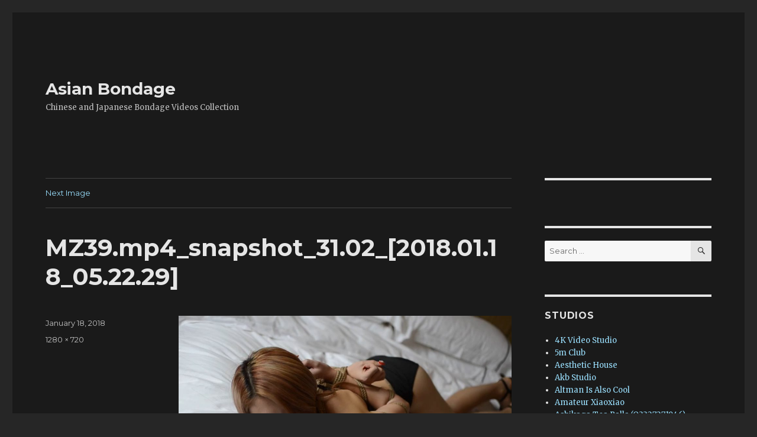

--- FILE ---
content_type: text/html; charset=UTF-8
request_url: https://asian-bondage.com/2018/01/18/new-model-jose-first-released/mz39-mp4_snapshot_31-02_2018-01-18_05-22-29/
body_size: 18540
content:
<!DOCTYPE html>
<html dir="ltr" lang="en-US"
	prefix="og: https://ogp.me/ns#"  class="no-js">
	<!-- Global site tag (gtag.js) - Google Analytics -->
<script async src="https://www.googletagmanager.com/gtag/js?id=UA-110955442-1"></script>
<script>
  window.dataLayer = window.dataLayer || [];
  function gtag(){dataLayer.push(arguments);}
  gtag('js', new Date());

  gtag('config', 'UA-110955442-1');
</script>

<head>
	<meta charset="UTF-8">
	<meta name="viewport" content="width=device-width, initial-scale=1">
	<link rel="profile" href="https://gmpg.org/xfn/11">
		<script>(function(html){html.className = html.className.replace(/\bno-js\b/,'js')})(document.documentElement);</script>
<title>MZ39.mp4_snapshot_31.02_[2018.01.18_05.22.29] | Asian Bondage</title>
	<style>img:is([sizes="auto" i], [sizes^="auto," i]) { contain-intrinsic-size: 3000px 1500px }</style>
	
		<!-- All in One SEO 4.4.1 - aioseo.com -->
		<meta name="robots" content="max-image-preview:large" />
		<link rel="canonical" href="https://asian-bondage.com/2018/01/18/new-model-jose-first-released/mz39-mp4_snapshot_31-02_2018-01-18_05-22-29/" />
		<meta name="generator" content="All in One SEO (AIOSEO) 4.4.1" />
		<meta property="og:locale" content="en_US" />
		<meta property="og:site_name" content="Asian Bondage | Chinese and Japanese Bondage Videos Collection" />
		<meta property="og:type" content="article" />
		<meta property="og:title" content="MZ39.mp4_snapshot_31.02_[2018.01.18_05.22.29] | Asian Bondage" />
		<meta property="og:url" content="https://asian-bondage.com/2018/01/18/new-model-jose-first-released/mz39-mp4_snapshot_31-02_2018-01-18_05-22-29/" />
		<meta property="article:published_time" content="2018-01-18T02:23:48+00:00" />
		<meta property="article:modified_time" content="2018-01-18T02:23:48+00:00" />
		<meta name="twitter:card" content="summary" />
		<meta name="twitter:title" content="MZ39.mp4_snapshot_31.02_[2018.01.18_05.22.29] | Asian Bondage" />
		<script type="application/ld+json" class="aioseo-schema">
			{"@context":"https:\/\/schema.org","@graph":[{"@type":"BreadcrumbList","@id":"https:\/\/asian-bondage.com\/2018\/01\/18\/new-model-jose-first-released\/mz39-mp4_snapshot_31-02_2018-01-18_05-22-29\/#breadcrumblist","itemListElement":[{"@type":"ListItem","@id":"https:\/\/asian-bondage.com\/#listItem","position":1,"item":{"@type":"WebPage","@id":"https:\/\/asian-bondage.com\/","name":"Home","description":"Big Collection of Chinese and Japanese bondage videos. A lot of beautiful girls are bound and gagged. \u7ef3\u827a, \u65e5\u5f0f\u7ed1\u7f1a, \u4e2d\u56fd\u7ef3\u827a, \u7ef3\u827a\u89c6\u9891, \u6346\u7ed1\u89c6\u9891, \u7ef3\u827a\u6346\u7ed1","url":"https:\/\/asian-bondage.com\/"},"nextItem":"https:\/\/asian-bondage.com\/2018\/01\/18\/new-model-jose-first-released\/mz39-mp4_snapshot_31-02_2018-01-18_05-22-29\/#listItem"},{"@type":"ListItem","@id":"https:\/\/asian-bondage.com\/2018\/01\/18\/new-model-jose-first-released\/mz39-mp4_snapshot_31-02_2018-01-18_05-22-29\/#listItem","position":2,"item":{"@type":"WebPage","@id":"https:\/\/asian-bondage.com\/2018\/01\/18\/new-model-jose-first-released\/mz39-mp4_snapshot_31-02_2018-01-18_05-22-29\/","name":"MZ39.mp4_snapshot_31.02_[2018.01.18_05.22.29]","url":"https:\/\/asian-bondage.com\/2018\/01\/18\/new-model-jose-first-released\/mz39-mp4_snapshot_31-02_2018-01-18_05-22-29\/"},"previousItem":"https:\/\/asian-bondage.com\/#listItem"}]},{"@type":"ItemPage","@id":"https:\/\/asian-bondage.com\/2018\/01\/18\/new-model-jose-first-released\/mz39-mp4_snapshot_31-02_2018-01-18_05-22-29\/#itempage","url":"https:\/\/asian-bondage.com\/2018\/01\/18\/new-model-jose-first-released\/mz39-mp4_snapshot_31-02_2018-01-18_05-22-29\/","name":"MZ39.mp4_snapshot_31.02_[2018.01.18_05.22.29] | Asian Bondage","inLanguage":"en-US","isPartOf":{"@id":"https:\/\/asian-bondage.com\/#website"},"breadcrumb":{"@id":"https:\/\/asian-bondage.com\/2018\/01\/18\/new-model-jose-first-released\/mz39-mp4_snapshot_31-02_2018-01-18_05-22-29\/#breadcrumblist"},"author":{"@id":"https:\/\/asian-bondage.com\/author\/jimmy\/#author"},"creator":{"@id":"https:\/\/asian-bondage.com\/author\/jimmy\/#author"},"datePublished":"2018-01-18T02:23:48+00:00","dateModified":"2018-01-18T02:23:48+00:00"},{"@type":"Organization","@id":"https:\/\/asian-bondage.com\/#organization","name":"Asian Bondage","url":"https:\/\/asian-bondage.com\/"},{"@type":"Person","@id":"https:\/\/asian-bondage.com\/author\/jimmy\/#author","url":"https:\/\/asian-bondage.com\/author\/jimmy\/","name":"Jimmy","image":{"@type":"ImageObject","@id":"https:\/\/asian-bondage.com\/2018\/01\/18\/new-model-jose-first-released\/mz39-mp4_snapshot_31-02_2018-01-18_05-22-29\/#authorImage","url":"https:\/\/secure.gravatar.com\/avatar\/80a6db7e615eff7f0b87cd1e53d05898?s=96&d=mm&r=g","width":96,"height":96,"caption":"Jimmy"}},{"@type":"WebSite","@id":"https:\/\/asian-bondage.com\/#website","url":"https:\/\/asian-bondage.com\/","name":"Asian Bondage","description":"Chinese and Japanese Bondage Videos Collection","inLanguage":"en-US","publisher":{"@id":"https:\/\/asian-bondage.com\/#organization"}}]}
		</script>
		<!-- All in One SEO -->

<link rel='dns-prefetch' href='//fonts.googleapis.com' />
<link href='https://fonts.gstatic.com' crossorigin rel='preconnect' />
<link rel="alternate" type="application/rss+xml" title="Asian Bondage &raquo; Feed" href="https://asian-bondage.com/feed/" />
<link rel="alternate" type="application/rss+xml" title="Asian Bondage &raquo; Comments Feed" href="https://asian-bondage.com/comments/feed/" />
<link rel="alternate" type="application/rss+xml" title="Asian Bondage &raquo; MZ39.mp4_snapshot_31.02_[2018.01.18_05.22.29] Comments Feed" href="https://asian-bondage.com/2018/01/18/new-model-jose-first-released/mz39-mp4_snapshot_31-02_2018-01-18_05-22-29/feed/" />
<script>
window._wpemojiSettings = {"baseUrl":"https:\/\/s.w.org\/images\/core\/emoji\/15.0.3\/72x72\/","ext":".png","svgUrl":"https:\/\/s.w.org\/images\/core\/emoji\/15.0.3\/svg\/","svgExt":".svg","source":{"concatemoji":"https:\/\/asian-bondage.com\/wp-includes\/js\/wp-emoji-release.min.js?ver=6.7.4"}};
/*! This file is auto-generated */
!function(i,n){var o,s,e;function c(e){try{var t={supportTests:e,timestamp:(new Date).valueOf()};sessionStorage.setItem(o,JSON.stringify(t))}catch(e){}}function p(e,t,n){e.clearRect(0,0,e.canvas.width,e.canvas.height),e.fillText(t,0,0);var t=new Uint32Array(e.getImageData(0,0,e.canvas.width,e.canvas.height).data),r=(e.clearRect(0,0,e.canvas.width,e.canvas.height),e.fillText(n,0,0),new Uint32Array(e.getImageData(0,0,e.canvas.width,e.canvas.height).data));return t.every(function(e,t){return e===r[t]})}function u(e,t,n){switch(t){case"flag":return n(e,"\ud83c\udff3\ufe0f\u200d\u26a7\ufe0f","\ud83c\udff3\ufe0f\u200b\u26a7\ufe0f")?!1:!n(e,"\ud83c\uddfa\ud83c\uddf3","\ud83c\uddfa\u200b\ud83c\uddf3")&&!n(e,"\ud83c\udff4\udb40\udc67\udb40\udc62\udb40\udc65\udb40\udc6e\udb40\udc67\udb40\udc7f","\ud83c\udff4\u200b\udb40\udc67\u200b\udb40\udc62\u200b\udb40\udc65\u200b\udb40\udc6e\u200b\udb40\udc67\u200b\udb40\udc7f");case"emoji":return!n(e,"\ud83d\udc26\u200d\u2b1b","\ud83d\udc26\u200b\u2b1b")}return!1}function f(e,t,n){var r="undefined"!=typeof WorkerGlobalScope&&self instanceof WorkerGlobalScope?new OffscreenCanvas(300,150):i.createElement("canvas"),a=r.getContext("2d",{willReadFrequently:!0}),o=(a.textBaseline="top",a.font="600 32px Arial",{});return e.forEach(function(e){o[e]=t(a,e,n)}),o}function t(e){var t=i.createElement("script");t.src=e,t.defer=!0,i.head.appendChild(t)}"undefined"!=typeof Promise&&(o="wpEmojiSettingsSupports",s=["flag","emoji"],n.supports={everything:!0,everythingExceptFlag:!0},e=new Promise(function(e){i.addEventListener("DOMContentLoaded",e,{once:!0})}),new Promise(function(t){var n=function(){try{var e=JSON.parse(sessionStorage.getItem(o));if("object"==typeof e&&"number"==typeof e.timestamp&&(new Date).valueOf()<e.timestamp+604800&&"object"==typeof e.supportTests)return e.supportTests}catch(e){}return null}();if(!n){if("undefined"!=typeof Worker&&"undefined"!=typeof OffscreenCanvas&&"undefined"!=typeof URL&&URL.createObjectURL&&"undefined"!=typeof Blob)try{var e="postMessage("+f.toString()+"("+[JSON.stringify(s),u.toString(),p.toString()].join(",")+"));",r=new Blob([e],{type:"text/javascript"}),a=new Worker(URL.createObjectURL(r),{name:"wpTestEmojiSupports"});return void(a.onmessage=function(e){c(n=e.data),a.terminate(),t(n)})}catch(e){}c(n=f(s,u,p))}t(n)}).then(function(e){for(var t in e)n.supports[t]=e[t],n.supports.everything=n.supports.everything&&n.supports[t],"flag"!==t&&(n.supports.everythingExceptFlag=n.supports.everythingExceptFlag&&n.supports[t]);n.supports.everythingExceptFlag=n.supports.everythingExceptFlag&&!n.supports.flag,n.DOMReady=!1,n.readyCallback=function(){n.DOMReady=!0}}).then(function(){return e}).then(function(){var e;n.supports.everything||(n.readyCallback(),(e=n.source||{}).concatemoji?t(e.concatemoji):e.wpemoji&&e.twemoji&&(t(e.twemoji),t(e.wpemoji)))}))}((window,document),window._wpemojiSettings);
</script>
<style id='wp-emoji-styles-inline-css'>

	img.wp-smiley, img.emoji {
		display: inline !important;
		border: none !important;
		box-shadow: none !important;
		height: 1em !important;
		width: 1em !important;
		margin: 0 0.07em !important;
		vertical-align: -0.1em !important;
		background: none !important;
		padding: 0 !important;
	}
</style>
<link rel='stylesheet' id='wp-block-library-css' href='https://asian-bondage.com/wp-includes/css/dist/block-library/style.min.css?ver=6.7.4' media='all' />
<style id='wp-block-library-theme-inline-css'>
.wp-block-audio :where(figcaption){color:#555;font-size:13px;text-align:center}.is-dark-theme .wp-block-audio :where(figcaption){color:#ffffffa6}.wp-block-audio{margin:0 0 1em}.wp-block-code{border:1px solid #ccc;border-radius:4px;font-family:Menlo,Consolas,monaco,monospace;padding:.8em 1em}.wp-block-embed :where(figcaption){color:#555;font-size:13px;text-align:center}.is-dark-theme .wp-block-embed :where(figcaption){color:#ffffffa6}.wp-block-embed{margin:0 0 1em}.blocks-gallery-caption{color:#555;font-size:13px;text-align:center}.is-dark-theme .blocks-gallery-caption{color:#ffffffa6}:root :where(.wp-block-image figcaption){color:#555;font-size:13px;text-align:center}.is-dark-theme :root :where(.wp-block-image figcaption){color:#ffffffa6}.wp-block-image{margin:0 0 1em}.wp-block-pullquote{border-bottom:4px solid;border-top:4px solid;color:currentColor;margin-bottom:1.75em}.wp-block-pullquote cite,.wp-block-pullquote footer,.wp-block-pullquote__citation{color:currentColor;font-size:.8125em;font-style:normal;text-transform:uppercase}.wp-block-quote{border-left:.25em solid;margin:0 0 1.75em;padding-left:1em}.wp-block-quote cite,.wp-block-quote footer{color:currentColor;font-size:.8125em;font-style:normal;position:relative}.wp-block-quote:where(.has-text-align-right){border-left:none;border-right:.25em solid;padding-left:0;padding-right:1em}.wp-block-quote:where(.has-text-align-center){border:none;padding-left:0}.wp-block-quote.is-large,.wp-block-quote.is-style-large,.wp-block-quote:where(.is-style-plain){border:none}.wp-block-search .wp-block-search__label{font-weight:700}.wp-block-search__button{border:1px solid #ccc;padding:.375em .625em}:where(.wp-block-group.has-background){padding:1.25em 2.375em}.wp-block-separator.has-css-opacity{opacity:.4}.wp-block-separator{border:none;border-bottom:2px solid;margin-left:auto;margin-right:auto}.wp-block-separator.has-alpha-channel-opacity{opacity:1}.wp-block-separator:not(.is-style-wide):not(.is-style-dots){width:100px}.wp-block-separator.has-background:not(.is-style-dots){border-bottom:none;height:1px}.wp-block-separator.has-background:not(.is-style-wide):not(.is-style-dots){height:2px}.wp-block-table{margin:0 0 1em}.wp-block-table td,.wp-block-table th{word-break:normal}.wp-block-table :where(figcaption){color:#555;font-size:13px;text-align:center}.is-dark-theme .wp-block-table :where(figcaption){color:#ffffffa6}.wp-block-video :where(figcaption){color:#555;font-size:13px;text-align:center}.is-dark-theme .wp-block-video :where(figcaption){color:#ffffffa6}.wp-block-video{margin:0 0 1em}:root :where(.wp-block-template-part.has-background){margin-bottom:0;margin-top:0;padding:1.25em 2.375em}
</style>
<style id='classic-theme-styles-inline-css'>
/*! This file is auto-generated */
.wp-block-button__link{color:#fff;background-color:#32373c;border-radius:9999px;box-shadow:none;text-decoration:none;padding:calc(.667em + 2px) calc(1.333em + 2px);font-size:1.125em}.wp-block-file__button{background:#32373c;color:#fff;text-decoration:none}
</style>
<style id='global-styles-inline-css'>
:root{--wp--preset--aspect-ratio--square: 1;--wp--preset--aspect-ratio--4-3: 4/3;--wp--preset--aspect-ratio--3-4: 3/4;--wp--preset--aspect-ratio--3-2: 3/2;--wp--preset--aspect-ratio--2-3: 2/3;--wp--preset--aspect-ratio--16-9: 16/9;--wp--preset--aspect-ratio--9-16: 9/16;--wp--preset--color--black: #000000;--wp--preset--color--cyan-bluish-gray: #abb8c3;--wp--preset--color--white: #fff;--wp--preset--color--pale-pink: #f78da7;--wp--preset--color--vivid-red: #cf2e2e;--wp--preset--color--luminous-vivid-orange: #ff6900;--wp--preset--color--luminous-vivid-amber: #fcb900;--wp--preset--color--light-green-cyan: #7bdcb5;--wp--preset--color--vivid-green-cyan: #00d084;--wp--preset--color--pale-cyan-blue: #8ed1fc;--wp--preset--color--vivid-cyan-blue: #0693e3;--wp--preset--color--vivid-purple: #9b51e0;--wp--preset--color--dark-gray: #1a1a1a;--wp--preset--color--medium-gray: #686868;--wp--preset--color--light-gray: #e5e5e5;--wp--preset--color--blue-gray: #4d545c;--wp--preset--color--bright-blue: #007acc;--wp--preset--color--light-blue: #9adffd;--wp--preset--color--dark-brown: #402b30;--wp--preset--color--medium-brown: #774e24;--wp--preset--color--dark-red: #640c1f;--wp--preset--color--bright-red: #ff675f;--wp--preset--color--yellow: #ffef8e;--wp--preset--gradient--vivid-cyan-blue-to-vivid-purple: linear-gradient(135deg,rgba(6,147,227,1) 0%,rgb(155,81,224) 100%);--wp--preset--gradient--light-green-cyan-to-vivid-green-cyan: linear-gradient(135deg,rgb(122,220,180) 0%,rgb(0,208,130) 100%);--wp--preset--gradient--luminous-vivid-amber-to-luminous-vivid-orange: linear-gradient(135deg,rgba(252,185,0,1) 0%,rgba(255,105,0,1) 100%);--wp--preset--gradient--luminous-vivid-orange-to-vivid-red: linear-gradient(135deg,rgba(255,105,0,1) 0%,rgb(207,46,46) 100%);--wp--preset--gradient--very-light-gray-to-cyan-bluish-gray: linear-gradient(135deg,rgb(238,238,238) 0%,rgb(169,184,195) 100%);--wp--preset--gradient--cool-to-warm-spectrum: linear-gradient(135deg,rgb(74,234,220) 0%,rgb(151,120,209) 20%,rgb(207,42,186) 40%,rgb(238,44,130) 60%,rgb(251,105,98) 80%,rgb(254,248,76) 100%);--wp--preset--gradient--blush-light-purple: linear-gradient(135deg,rgb(255,206,236) 0%,rgb(152,150,240) 100%);--wp--preset--gradient--blush-bordeaux: linear-gradient(135deg,rgb(254,205,165) 0%,rgb(254,45,45) 50%,rgb(107,0,62) 100%);--wp--preset--gradient--luminous-dusk: linear-gradient(135deg,rgb(255,203,112) 0%,rgb(199,81,192) 50%,rgb(65,88,208) 100%);--wp--preset--gradient--pale-ocean: linear-gradient(135deg,rgb(255,245,203) 0%,rgb(182,227,212) 50%,rgb(51,167,181) 100%);--wp--preset--gradient--electric-grass: linear-gradient(135deg,rgb(202,248,128) 0%,rgb(113,206,126) 100%);--wp--preset--gradient--midnight: linear-gradient(135deg,rgb(2,3,129) 0%,rgb(40,116,252) 100%);--wp--preset--font-size--small: 13px;--wp--preset--font-size--medium: 20px;--wp--preset--font-size--large: 36px;--wp--preset--font-size--x-large: 42px;--wp--preset--spacing--20: 0.44rem;--wp--preset--spacing--30: 0.67rem;--wp--preset--spacing--40: 1rem;--wp--preset--spacing--50: 1.5rem;--wp--preset--spacing--60: 2.25rem;--wp--preset--spacing--70: 3.38rem;--wp--preset--spacing--80: 5.06rem;--wp--preset--shadow--natural: 6px 6px 9px rgba(0, 0, 0, 0.2);--wp--preset--shadow--deep: 12px 12px 50px rgba(0, 0, 0, 0.4);--wp--preset--shadow--sharp: 6px 6px 0px rgba(0, 0, 0, 0.2);--wp--preset--shadow--outlined: 6px 6px 0px -3px rgba(255, 255, 255, 1), 6px 6px rgba(0, 0, 0, 1);--wp--preset--shadow--crisp: 6px 6px 0px rgba(0, 0, 0, 1);}:where(.is-layout-flex){gap: 0.5em;}:where(.is-layout-grid){gap: 0.5em;}body .is-layout-flex{display: flex;}.is-layout-flex{flex-wrap: wrap;align-items: center;}.is-layout-flex > :is(*, div){margin: 0;}body .is-layout-grid{display: grid;}.is-layout-grid > :is(*, div){margin: 0;}:where(.wp-block-columns.is-layout-flex){gap: 2em;}:where(.wp-block-columns.is-layout-grid){gap: 2em;}:where(.wp-block-post-template.is-layout-flex){gap: 1.25em;}:where(.wp-block-post-template.is-layout-grid){gap: 1.25em;}.has-black-color{color: var(--wp--preset--color--black) !important;}.has-cyan-bluish-gray-color{color: var(--wp--preset--color--cyan-bluish-gray) !important;}.has-white-color{color: var(--wp--preset--color--white) !important;}.has-pale-pink-color{color: var(--wp--preset--color--pale-pink) !important;}.has-vivid-red-color{color: var(--wp--preset--color--vivid-red) !important;}.has-luminous-vivid-orange-color{color: var(--wp--preset--color--luminous-vivid-orange) !important;}.has-luminous-vivid-amber-color{color: var(--wp--preset--color--luminous-vivid-amber) !important;}.has-light-green-cyan-color{color: var(--wp--preset--color--light-green-cyan) !important;}.has-vivid-green-cyan-color{color: var(--wp--preset--color--vivid-green-cyan) !important;}.has-pale-cyan-blue-color{color: var(--wp--preset--color--pale-cyan-blue) !important;}.has-vivid-cyan-blue-color{color: var(--wp--preset--color--vivid-cyan-blue) !important;}.has-vivid-purple-color{color: var(--wp--preset--color--vivid-purple) !important;}.has-black-background-color{background-color: var(--wp--preset--color--black) !important;}.has-cyan-bluish-gray-background-color{background-color: var(--wp--preset--color--cyan-bluish-gray) !important;}.has-white-background-color{background-color: var(--wp--preset--color--white) !important;}.has-pale-pink-background-color{background-color: var(--wp--preset--color--pale-pink) !important;}.has-vivid-red-background-color{background-color: var(--wp--preset--color--vivid-red) !important;}.has-luminous-vivid-orange-background-color{background-color: var(--wp--preset--color--luminous-vivid-orange) !important;}.has-luminous-vivid-amber-background-color{background-color: var(--wp--preset--color--luminous-vivid-amber) !important;}.has-light-green-cyan-background-color{background-color: var(--wp--preset--color--light-green-cyan) !important;}.has-vivid-green-cyan-background-color{background-color: var(--wp--preset--color--vivid-green-cyan) !important;}.has-pale-cyan-blue-background-color{background-color: var(--wp--preset--color--pale-cyan-blue) !important;}.has-vivid-cyan-blue-background-color{background-color: var(--wp--preset--color--vivid-cyan-blue) !important;}.has-vivid-purple-background-color{background-color: var(--wp--preset--color--vivid-purple) !important;}.has-black-border-color{border-color: var(--wp--preset--color--black) !important;}.has-cyan-bluish-gray-border-color{border-color: var(--wp--preset--color--cyan-bluish-gray) !important;}.has-white-border-color{border-color: var(--wp--preset--color--white) !important;}.has-pale-pink-border-color{border-color: var(--wp--preset--color--pale-pink) !important;}.has-vivid-red-border-color{border-color: var(--wp--preset--color--vivid-red) !important;}.has-luminous-vivid-orange-border-color{border-color: var(--wp--preset--color--luminous-vivid-orange) !important;}.has-luminous-vivid-amber-border-color{border-color: var(--wp--preset--color--luminous-vivid-amber) !important;}.has-light-green-cyan-border-color{border-color: var(--wp--preset--color--light-green-cyan) !important;}.has-vivid-green-cyan-border-color{border-color: var(--wp--preset--color--vivid-green-cyan) !important;}.has-pale-cyan-blue-border-color{border-color: var(--wp--preset--color--pale-cyan-blue) !important;}.has-vivid-cyan-blue-border-color{border-color: var(--wp--preset--color--vivid-cyan-blue) !important;}.has-vivid-purple-border-color{border-color: var(--wp--preset--color--vivid-purple) !important;}.has-vivid-cyan-blue-to-vivid-purple-gradient-background{background: var(--wp--preset--gradient--vivid-cyan-blue-to-vivid-purple) !important;}.has-light-green-cyan-to-vivid-green-cyan-gradient-background{background: var(--wp--preset--gradient--light-green-cyan-to-vivid-green-cyan) !important;}.has-luminous-vivid-amber-to-luminous-vivid-orange-gradient-background{background: var(--wp--preset--gradient--luminous-vivid-amber-to-luminous-vivid-orange) !important;}.has-luminous-vivid-orange-to-vivid-red-gradient-background{background: var(--wp--preset--gradient--luminous-vivid-orange-to-vivid-red) !important;}.has-very-light-gray-to-cyan-bluish-gray-gradient-background{background: var(--wp--preset--gradient--very-light-gray-to-cyan-bluish-gray) !important;}.has-cool-to-warm-spectrum-gradient-background{background: var(--wp--preset--gradient--cool-to-warm-spectrum) !important;}.has-blush-light-purple-gradient-background{background: var(--wp--preset--gradient--blush-light-purple) !important;}.has-blush-bordeaux-gradient-background{background: var(--wp--preset--gradient--blush-bordeaux) !important;}.has-luminous-dusk-gradient-background{background: var(--wp--preset--gradient--luminous-dusk) !important;}.has-pale-ocean-gradient-background{background: var(--wp--preset--gradient--pale-ocean) !important;}.has-electric-grass-gradient-background{background: var(--wp--preset--gradient--electric-grass) !important;}.has-midnight-gradient-background{background: var(--wp--preset--gradient--midnight) !important;}.has-small-font-size{font-size: var(--wp--preset--font-size--small) !important;}.has-medium-font-size{font-size: var(--wp--preset--font-size--medium) !important;}.has-large-font-size{font-size: var(--wp--preset--font-size--large) !important;}.has-x-large-font-size{font-size: var(--wp--preset--font-size--x-large) !important;}
:where(.wp-block-post-template.is-layout-flex){gap: 1.25em;}:where(.wp-block-post-template.is-layout-grid){gap: 1.25em;}
:where(.wp-block-columns.is-layout-flex){gap: 2em;}:where(.wp-block-columns.is-layout-grid){gap: 2em;}
:root :where(.wp-block-pullquote){font-size: 1.5em;line-height: 1.6;}
</style>
<style id='age-gate-custom-inline-css'>
:root{--ag-background-color: rgba(10,10,10,1);--ag-background-image-position: center center;--ag-background-image-opacity: 1;--ag-form-background: rgba(10,10,10,1);--ag-blur: 5px;}
</style>
<link rel='stylesheet' id='age-gate-css' href='https://asian-bondage.com/wp-content/plugins/age-gate/dist/main.css?ver=3.2.0' media='all' />
<style id='age-gate-options-inline-css'>
:root{--ag-background-color: rgba(10,10,10,1);--ag-background-image-position: center center;--ag-background-image-opacity: 1;--ag-form-background: rgba(10,10,10,1);--ag-blur: 5px;}
.age-gate-wrapper ~ *,.age-gate__wrapper ~ * {filter: blur(var(--ag-blur));}
</style>
<link rel='stylesheet' id='twentysixteen-fonts-css' href='https://fonts.googleapis.com/css?family=Merriweather%3A400%2C700%2C900%2C400italic%2C700italic%2C900italic%7CMontserrat%3A400%2C700%7CInconsolata%3A400&#038;subset=latin%2Clatin-ext&#038;display=fallback' media='all' />
<link rel='stylesheet' id='genericons-css' href='https://asian-bondage.com/wp-content/themes/twentysixteen/genericons/genericons.css?ver=20201208' media='all' />
<link rel='stylesheet' id='twentysixteen-style-css' href='https://asian-bondage.com/wp-content/themes/twentysixteen/style.css?ver=20201208' media='all' />
<style id='twentysixteen-style-inline-css'>
	/* Color Scheme */

	/* Background Color */
	body {
		background-color: #262626;
	}

	/* Page Background Color */
	.site {
		background-color: #1a1a1a;
	}

	mark,
	ins,
	button,
	button[disabled]:hover,
	button[disabled]:focus,
	input[type="button"],
	input[type="button"][disabled]:hover,
	input[type="button"][disabled]:focus,
	input[type="reset"],
	input[type="reset"][disabled]:hover,
	input[type="reset"][disabled]:focus,
	input[type="submit"],
	input[type="submit"][disabled]:hover,
	input[type="submit"][disabled]:focus,
	.menu-toggle.toggled-on,
	.menu-toggle.toggled-on:hover,
	.menu-toggle.toggled-on:focus,
	.pagination .prev,
	.pagination .next,
	.pagination .prev:hover,
	.pagination .prev:focus,
	.pagination .next:hover,
	.pagination .next:focus,
	.pagination .nav-links:before,
	.pagination .nav-links:after,
	.widget_calendar tbody a,
	.widget_calendar tbody a:hover,
	.widget_calendar tbody a:focus,
	.page-links a,
	.page-links a:hover,
	.page-links a:focus {
		color: #1a1a1a;
	}

	/* Link Color */
	.menu-toggle:hover,
	.menu-toggle:focus,
	a,
	.main-navigation a:hover,
	.main-navigation a:focus,
	.dropdown-toggle:hover,
	.dropdown-toggle:focus,
	.social-navigation a:hover:before,
	.social-navigation a:focus:before,
	.post-navigation a:hover .post-title,
	.post-navigation a:focus .post-title,
	.tagcloud a:hover,
	.tagcloud a:focus,
	.site-branding .site-title a:hover,
	.site-branding .site-title a:focus,
	.entry-title a:hover,
	.entry-title a:focus,
	.entry-footer a:hover,
	.entry-footer a:focus,
	.comment-metadata a:hover,
	.comment-metadata a:focus,
	.pingback .comment-edit-link:hover,
	.pingback .comment-edit-link:focus,
	.comment-reply-link,
	.comment-reply-link:hover,
	.comment-reply-link:focus,
	.required,
	.site-info a:hover,
	.site-info a:focus {
		color: #9adffd;
	}

	mark,
	ins,
	button:hover,
	button:focus,
	input[type="button"]:hover,
	input[type="button"]:focus,
	input[type="reset"]:hover,
	input[type="reset"]:focus,
	input[type="submit"]:hover,
	input[type="submit"]:focus,
	.pagination .prev:hover,
	.pagination .prev:focus,
	.pagination .next:hover,
	.pagination .next:focus,
	.widget_calendar tbody a,
	.page-links a:hover,
	.page-links a:focus {
		background-color: #9adffd;
	}

	input[type="date"]:focus,
	input[type="time"]:focus,
	input[type="datetime-local"]:focus,
	input[type="week"]:focus,
	input[type="month"]:focus,
	input[type="text"]:focus,
	input[type="email"]:focus,
	input[type="url"]:focus,
	input[type="password"]:focus,
	input[type="search"]:focus,
	input[type="tel"]:focus,
	input[type="number"]:focus,
	textarea:focus,
	.tagcloud a:hover,
	.tagcloud a:focus,
	.menu-toggle:hover,
	.menu-toggle:focus {
		border-color: #9adffd;
	}

	/* Main Text Color */
	body,
	blockquote cite,
	blockquote small,
	.main-navigation a,
	.menu-toggle,
	.dropdown-toggle,
	.social-navigation a,
	.post-navigation a,
	.pagination a:hover,
	.pagination a:focus,
	.widget-title a,
	.site-branding .site-title a,
	.entry-title a,
	.page-links > .page-links-title,
	.comment-author,
	.comment-reply-title small a:hover,
	.comment-reply-title small a:focus {
		color: #e5e5e5;
	}

	blockquote,
	.menu-toggle.toggled-on,
	.menu-toggle.toggled-on:hover,
	.menu-toggle.toggled-on:focus,
	.post-navigation,
	.post-navigation div + div,
	.pagination,
	.widget,
	.page-header,
	.page-links a,
	.comments-title,
	.comment-reply-title {
		border-color: #e5e5e5;
	}

	button,
	button[disabled]:hover,
	button[disabled]:focus,
	input[type="button"],
	input[type="button"][disabled]:hover,
	input[type="button"][disabled]:focus,
	input[type="reset"],
	input[type="reset"][disabled]:hover,
	input[type="reset"][disabled]:focus,
	input[type="submit"],
	input[type="submit"][disabled]:hover,
	input[type="submit"][disabled]:focus,
	.menu-toggle.toggled-on,
	.menu-toggle.toggled-on:hover,
	.menu-toggle.toggled-on:focus,
	.pagination:before,
	.pagination:after,
	.pagination .prev,
	.pagination .next,
	.page-links a {
		background-color: #e5e5e5;
	}

	/* Secondary Text Color */

	/**
	 * IE8 and earlier will drop any block with CSS3 selectors.
	 * Do not combine these styles with the next block.
	 */
	body:not(.search-results) .entry-summary {
		color: #c1c1c1;
	}

	blockquote,
	.post-password-form label,
	a:hover,
	a:focus,
	a:active,
	.post-navigation .meta-nav,
	.image-navigation,
	.comment-navigation,
	.widget_recent_entries .post-date,
	.widget_rss .rss-date,
	.widget_rss cite,
	.site-description,
	.author-bio,
	.entry-footer,
	.entry-footer a,
	.sticky-post,
	.taxonomy-description,
	.entry-caption,
	.comment-metadata,
	.pingback .edit-link,
	.comment-metadata a,
	.pingback .comment-edit-link,
	.comment-form label,
	.comment-notes,
	.comment-awaiting-moderation,
	.logged-in-as,
	.form-allowed-tags,
	.site-info,
	.site-info a,
	.wp-caption .wp-caption-text,
	.gallery-caption,
	.widecolumn label,
	.widecolumn .mu_register label {
		color: #c1c1c1;
	}

	.widget_calendar tbody a:hover,
	.widget_calendar tbody a:focus {
		background-color: #c1c1c1;
	}

	/* Border Color */
	fieldset,
	pre,
	abbr,
	acronym,
	table,
	th,
	td,
	input[type="date"],
	input[type="time"],
	input[type="datetime-local"],
	input[type="week"],
	input[type="month"],
	input[type="text"],
	input[type="email"],
	input[type="url"],
	input[type="password"],
	input[type="search"],
	input[type="tel"],
	input[type="number"],
	textarea,
	.main-navigation li,
	.main-navigation .primary-menu,
	.menu-toggle,
	.dropdown-toggle:after,
	.social-navigation a,
	.image-navigation,
	.comment-navigation,
	.tagcloud a,
	.entry-content,
	.entry-summary,
	.page-links a,
	.page-links > span,
	.comment-list article,
	.comment-list .pingback,
	.comment-list .trackback,
	.comment-reply-link,
	.no-comments,
	.widecolumn .mu_register .mu_alert {
		border-color: #e5e5e5; /* Fallback for IE7 and IE8 */
		border-color: rgba( 229, 229, 229, 0.2);
	}

	hr,
	code {
		background-color: #e5e5e5; /* Fallback for IE7 and IE8 */
		background-color: rgba( 229, 229, 229, 0.2);
	}

	@media screen and (min-width: 56.875em) {
		.main-navigation li:hover > a,
		.main-navigation li.focus > a {
			color: #9adffd;
		}

		.main-navigation ul ul,
		.main-navigation ul ul li {
			border-color: rgba( 229, 229, 229, 0.2);
		}

		.main-navigation ul ul:before {
			border-top-color: rgba( 229, 229, 229, 0.2);
			border-bottom-color: rgba( 229, 229, 229, 0.2);
		}

		.main-navigation ul ul li {
			background-color: #1a1a1a;
		}

		.main-navigation ul ul:after {
			border-top-color: #1a1a1a;
			border-bottom-color: #1a1a1a;
		}
	}

</style>
<link rel='stylesheet' id='twentysixteen-block-style-css' href='https://asian-bondage.com/wp-content/themes/twentysixteen/css/blocks.css?ver=20190102' media='all' />
<!--[if lt IE 10]>
<link rel='stylesheet' id='twentysixteen-ie-css' href='https://asian-bondage.com/wp-content/themes/twentysixteen/css/ie.css?ver=20170530' media='all' />
<![endif]-->
<!--[if lt IE 9]>
<link rel='stylesheet' id='twentysixteen-ie8-css' href='https://asian-bondage.com/wp-content/themes/twentysixteen/css/ie8.css?ver=20170530' media='all' />
<![endif]-->
<!--[if lt IE 8]>
<link rel='stylesheet' id='twentysixteen-ie7-css' href='https://asian-bondage.com/wp-content/themes/twentysixteen/css/ie7.css?ver=20170530' media='all' />
<![endif]-->
<!--[if lt IE 9]>
<script src="https://asian-bondage.com/wp-content/themes/twentysixteen/js/html5.js?ver=3.7.3" id="twentysixteen-html5-js"></script>
<![endif]-->
<script src="https://asian-bondage.com/wp-includes/js/jquery/jquery.min.js?ver=3.7.1" id="jquery-core-js"></script>
<script src="https://asian-bondage.com/wp-includes/js/jquery/jquery-migrate.min.js?ver=3.4.1" id="jquery-migrate-js"></script>
<script src="https://asian-bondage.com/wp-content/themes/twentysixteen/js/keyboard-image-navigation.js?ver=20170530" id="twentysixteen-keyboard-image-navigation-js"></script>
<link rel="https://api.w.org/" href="https://asian-bondage.com/wp-json/" /><link rel="alternate" title="JSON" type="application/json" href="https://asian-bondage.com/wp-json/wp/v2/media/5240" /><link rel="EditURI" type="application/rsd+xml" title="RSD" href="https://asian-bondage.com/xmlrpc.php?rsd" />
<meta name="generator" content="WordPress 6.7.4" />
<link rel='shortlink' href='https://asian-bondage.com/?p=5240' />
<link rel="alternate" title="oEmbed (JSON)" type="application/json+oembed" href="https://asian-bondage.com/wp-json/oembed/1.0/embed?url=https%3A%2F%2Fasian-bondage.com%2F2018%2F01%2F18%2Fnew-model-jose-first-released%2Fmz39-mp4_snapshot_31-02_2018-01-18_05-22-29%2F" />
<link rel="alternate" title="oEmbed (XML)" type="text/xml+oembed" href="https://asian-bondage.com/wp-json/oembed/1.0/embed?url=https%3A%2F%2Fasian-bondage.com%2F2018%2F01%2F18%2Fnew-model-jose-first-released%2Fmz39-mp4_snapshot_31-02_2018-01-18_05-22-29%2F&#038;format=xml" />
</head>

<body class="attachment attachment-template-default single single-attachment postid-5240 attachmentid-5240 attachment-jpeg wp-embed-responsive">
<div id="page" class="site">
	<div class="site-inner">
		<a class="skip-link screen-reader-text" href="#content">Skip to content</a>

		<header id="masthead" class="site-header" role="banner">
			<div class="site-header-main">
				<div class="site-branding">
					
											<p class="site-title"><a href="https://asian-bondage.com/" rel="home">Asian Bondage</a></p>
												<p class="site-description">Chinese and Japanese Bondage Videos Collection</p>
									</div><!-- .site-branding -->

							</div><!-- .site-header-main -->

					</header><!-- .site-header -->

		<div id="content" class="site-content">

	<div id="primary" class="content-area">
		<main id="main" class="site-main" role="main">

			
			<article id="post-5240" class="post-5240 attachment type-attachment status-inherit hentry">

				<nav id="image-navigation" class="navigation image-navigation">
					<div class="nav-links">
						<div class="nav-previous"></div>
						<div class="nav-next"><a href='https://asian-bondage.com/2018/01/18/new-model-jose-first-released/mz39-mp4_snapshot_25-30_2018-01-18_05-22-41/'>Next Image</a></div>
					</div><!-- .nav-links -->
				</nav><!-- .image-navigation -->

				<header class="entry-header">
					<h1 class="entry-title">MZ39.mp4_snapshot_31.02_[2018.01.18_05.22.29]</h1>				</header><!-- .entry-header -->

				<div class="entry-content">

					<div class="entry-attachment">
						<img width="840" height="473" src="https://asian-bondage.com/wp-content/uploads/2018/01/MZ39.mp4_snapshot_31.02_2018.01.18_05.22.29-1024x576.jpg" class="attachment-large size-large" alt="" decoding="async" fetchpriority="high" srcset="https://asian-bondage.com/wp-content/uploads/2018/01/MZ39.mp4_snapshot_31.02_2018.01.18_05.22.29-1024x576.jpg 1024w, https://asian-bondage.com/wp-content/uploads/2018/01/MZ39.mp4_snapshot_31.02_2018.01.18_05.22.29-300x169.jpg 300w, https://asian-bondage.com/wp-content/uploads/2018/01/MZ39.mp4_snapshot_31.02_2018.01.18_05.22.29-768x432.jpg 768w, https://asian-bondage.com/wp-content/uploads/2018/01/MZ39.mp4_snapshot_31.02_2018.01.18_05.22.29-1200x675.jpg 1200w, https://asian-bondage.com/wp-content/uploads/2018/01/MZ39.mp4_snapshot_31.02_2018.01.18_05.22.29.jpg 1280w" sizes="(max-width: 709px) 85vw, (max-width: 909px) 67vw, (max-width: 1362px) 62vw, 840px" />
						
						</div><!-- .entry-attachment -->

											</div><!-- .entry-content -->

					<footer class="entry-footer">
					<span class="posted-on"><span class="screen-reader-text">Posted on </span><a href="https://asian-bondage.com/2018/01/18/new-model-jose-first-released/mz39-mp4_snapshot_31-02_2018-01-18_05-22-29/" rel="bookmark"><time class="entry-date published updated" datetime="2018-01-18T02:23:48+00:00">January 18, 2018</time></a></span>						<span class="full-size-link"><span class="screen-reader-text">Full size </span><a href="https://asian-bondage.com/wp-content/uploads/2018/01/MZ39.mp4_snapshot_31.02_2018.01.18_05.22.29.jpg">1280 &times; 720</a></span>											</footer><!-- .entry-footer -->
				</article><!-- #post-5240 -->

				
<div id="comments" class="comments-area">

	
	
		<div id="respond" class="comment-respond">
		<h2 id="reply-title" class="comment-reply-title">Leave a Reply <small><a rel="nofollow" id="cancel-comment-reply-link" href="/2018/01/18/new-model-jose-first-released/mz39-mp4_snapshot_31-02_2018-01-18_05-22-29/#respond" style="display:none;">Cancel reply</a></small></h2><form action="https://asian-bondage.com/wp-comments-post.php" method="post" id="commentform" class="comment-form" novalidate><p class="comment-notes"><span id="email-notes">Your email address will not be published.</span> <span class="required-field-message">Required fields are marked <span class="required">*</span></span></p><p class="comment-form-comment"><label for="comment">Comment <span class="required">*</span></label> <textarea id="comment" name="comment" cols="45" rows="8" maxlength="65525" required></textarea></p><p class="comment-form-author"><label for="author">Name</label> <input id="author" name="author" type="text" value="" size="30" maxlength="245" autocomplete="name" /></p>
<p class="comment-form-email"><label for="email">Email</label> <input id="email" name="email" type="email" value="" size="30" maxlength="100" aria-describedby="email-notes" autocomplete="email" /></p>
<p class="comment-form-url"><label for="url">Website</label> <input id="url" name="url" type="url" value="" size="30" maxlength="200" autocomplete="url" /></p>
<p class="form-submit"><input name="submit" type="submit" id="submit" class="submit" value="Post Comment" /> <input type='hidden' name='comment_post_ID' value='5240' id='comment_post_ID' />
<input type='hidden' name='comment_parent' id='comment_parent' value='0' />
</p></form>	</div><!-- #respond -->
	
</div><!-- .comments-area -->

	<nav class="navigation post-navigation" aria-label="Posts">
		<h2 class="screen-reader-text">Post navigation</h2>
		<div class="nav-links"><div class="nav-previous"><a href="https://asian-bondage.com/2018/01/18/new-model-jose-first-released/" rel="prev"><span class="meta-nav">Published in</span><span class="post-title">New model Jose first released</span></a></div></div>
	</nav>
		</main><!-- .site-main -->
	</div><!-- .content-area -->


	<aside id="secondary" class="sidebar widget-area" role="complementary">
		<section id="custom_html-2" class="widget_text widget widget_custom_html"><div class="textwidget custom-html-widget"></div></section><section id="search-2" class="widget widget_search">
<form role="search" method="get" class="search-form" action="https://asian-bondage.com/">
	<label>
		<span class="screen-reader-text">Search for:</span>
		<input type="search" class="search-field" placeholder="Search &hellip;" value="" name="s" />
	</label>
	<button type="submit" class="search-submit"><span class="screen-reader-text">Search</span></button>
</form>
</section><section id="nav_menu-3" class="widget widget_nav_menu"><h2 class="widget-title">Studios</h2><nav class="menu-studios-container" aria-label="Studios"><ul id="menu-studios" class="menu"><li id="menu-item-66962" class="menu-item menu-item-type-taxonomy menu-item-object-category menu-item-66962"><a href="https://asian-bondage.com/category/4k-video-studio/">4K Video Studio</a></li>
<li id="menu-item-66963" class="menu-item menu-item-type-taxonomy menu-item-object-category menu-item-66963"><a href="https://asian-bondage.com/category/5m-club/">5m Club</a></li>
<li id="menu-item-66964" class="menu-item menu-item-type-taxonomy menu-item-object-category menu-item-66964"><a href="https://asian-bondage.com/category/aesthetic-house/">Aesthetic House</a></li>
<li id="menu-item-66965" class="menu-item menu-item-type-taxonomy menu-item-object-category menu-item-66965"><a href="https://asian-bondage.com/category/akb-studio/">Akb Studio</a></li>
<li id="menu-item-66966" class="menu-item menu-item-type-taxonomy menu-item-object-category menu-item-66966"><a href="https://asian-bondage.com/category/altman-is-also-cool/">Altman Is Also Cool</a></li>
<li id="menu-item-66967" class="menu-item menu-item-type-taxonomy menu-item-object-category menu-item-66967"><a href="https://asian-bondage.com/category/amateur-xiaoxiao/">Amateur Xiaoxiao</a></li>
<li id="menu-item-66968" class="menu-item menu-item-type-taxonomy menu-item-object-category menu-item-66968"><a href="https://asian-bondage.com/category/ashikaga-tea-balls-q3327271946/">Ashikaga Tea Balls (Q3327271946)</a></li>
<li id="menu-item-66969" class="menu-item menu-item-type-taxonomy menu-item-object-category menu-item-66969"><a href="https://asian-bondage.com/category/august-rope/">August Rope</a></li>
<li id="menu-item-66970" class="menu-item menu-item-type-taxonomy menu-item-object-category menu-item-66970"><a href="https://asian-bondage.com/category/aww-meow/">Aww Meow</a></li>
<li id="menu-item-66971" class="menu-item menu-item-type-taxonomy menu-item-object-category menu-item-66971"><a href="https://asian-bondage.com/category/baicheng-3284371305/">Baicheng (3284371305)</a></li>
<li id="menu-item-66972" class="menu-item menu-item-type-taxonomy menu-item-object-category menu-item-66972"><a href="https://asian-bondage.com/category/bdmagic/">BDMagic</a></li>
<li id="menu-item-66973" class="menu-item menu-item-type-taxonomy menu-item-object-category menu-item-66973"><a href="https://asian-bondage.com/category/bean-studio/">Bean Studio</a></li>
<li id="menu-item-66974" class="menu-item menu-item-type-taxonomy menu-item-object-category menu-item-66974"><a href="https://asian-bondage.com/category/beautiful-film-studio/">Beautiful Film Studio</a></li>
<li id="menu-item-66975" class="menu-item menu-item-type-taxonomy menu-item-object-category menu-item-66975"><a href="https://asian-bondage.com/category/beauty-hunter-studio/">Beauty Hunter Studio (猎美视觉)</a></li>
<li id="menu-item-66977" class="menu-item menu-item-type-taxonomy menu-item-object-category menu-item-66977"><a href="https://asian-bondage.com/category/beloved-by-one-rope-351552501/">Beloved by One Rope (WeChat 351552501)</a></li>
<li id="menu-item-70502" class="menu-item menu-item-type-taxonomy menu-item-object-category menu-item-70502"><a href="https://asian-bondage.com/category/binggan-2131989779/">Binggan (2131989779)</a></li>
<li id="menu-item-66978" class="menu-item menu-item-type-taxonomy menu-item-object-category menu-item-66978"><a href="https://asian-bondage.com/category/bite-my-cat-qq1247309653/">Bite My Cat (QQ1247309653)</a></li>
<li id="menu-item-66979" class="menu-item menu-item-type-taxonomy menu-item-object-category menu-item-66979"><a href="https://asian-bondage.com/category/bondage-fate/">Bondage Fate</a></li>
<li id="menu-item-66980" class="menu-item menu-item-type-taxonomy menu-item-object-category menu-item-66980"><a href="https://asian-bondage.com/category/bondage-w-love/">Bondage w/ Love</a></li>
<li id="menu-item-66981" class="menu-item menu-item-type-taxonomy menu-item-object-category menu-item-66981"><a href="https://asian-bondage.com/category/bound-art-records-qq1144600542/">Bound Art Records (QQ1144600542)</a></li>
<li id="menu-item-66982" class="menu-item menu-item-type-taxonomy menu-item-object-category menu-item-66982"><a href="https://asian-bondage.com/category/bound-love/">Bound Love</a></li>
<li id="menu-item-66983" class="menu-item menu-item-type-taxonomy menu-item-object-category menu-item-66983"><a href="https://asian-bondage.com/category/breeze-xu-lai-studio/">Breeze Xu Lai Studio</a></li>
<li id="menu-item-66984" class="menu-item menu-item-type-taxonomy menu-item-object-category menu-item-66984"><a href="https://asian-bondage.com/category/brolin/">Brolin (Silk King)</a></li>
<li id="menu-item-66985" class="menu-item menu-item-type-taxonomy menu-item-object-category menu-item-66985"><a href="https://asian-bondage.com/category/bsd-studio/">BSD Studio</a></li>
<li id="menu-item-66986" class="menu-item menu-item-type-taxonomy menu-item-object-category menu-item-66986"><a href="https://asian-bondage.com/category/cs/">C&#8217;s</a></li>
<li id="menu-item-66987" class="menu-item menu-item-type-taxonomy menu-item-object-category menu-item-66987"><a href="https://asian-bondage.com/category/cc-studio/">cc studio</a></li>
<li id="menu-item-66988" class="menu-item menu-item-type-taxonomy menu-item-object-category menu-item-66988"><a href="https://asian-bondage.com/category/changqing-studio/">Changqing Studio</a></li>
<li id="menu-item-66989" class="menu-item menu-item-type-taxonomy menu-item-object-category menu-item-66989"><a href="https://asian-bondage.com/category/chocolate-sauce/">Chocolate Sauce</a></li>
<li id="menu-item-66990" class="menu-item menu-item-type-taxonomy menu-item-object-category menu-item-66990"><a href="https://asian-bondage.com/category/clz-studio/">CLZ Studio</a></li>
<li id="menu-item-67488" class="menu-item menu-item-type-taxonomy menu-item-object-category menu-item-67488"><a href="https://asian-bondage.com/category/coshibari/">coshibari</a></li>
<li id="menu-item-66991" class="menu-item menu-item-type-taxonomy menu-item-object-category menu-item-66991"><a href="https://asian-bondage.com/category/cuckoos-original/">Cuckoo&#8217;s original</a></li>
<li id="menu-item-66992" class="menu-item menu-item-type-taxonomy menu-item-object-category menu-item-66992"><a href="https://asian-bondage.com/category/dairly-m-loveyou52088/">DAIRLY-M (@loveyou52088)</a></li>
<li id="menu-item-66993" class="menu-item menu-item-type-taxonomy menu-item-object-category menu-item-66993"><a href="https://asian-bondage.com/category/daohaozhesi11/">daohaozhesi11</a></li>
<li id="menu-item-66994" class="menu-item menu-item-type-taxonomy menu-item-object-category menu-item-66994"><a href="https://asian-bondage.com/category/deeco-studio/">Deeco Studio</a></li>
<li id="menu-item-66995" class="menu-item menu-item-type-taxonomy menu-item-object-category menu-item-66995"><a href="https://asian-bondage.com/category/dk13-studio/">DK13 Studio</a></li>
<li id="menu-item-66996" class="menu-item menu-item-type-taxonomy menu-item-object-category menu-item-66996"><a href="https://asian-bondage.com/category/dong-chu-chu-1256342419/">Dong Chu Chu (1256342419)</a></li>
<li id="menu-item-66997" class="menu-item menu-item-type-taxonomy menu-item-object-category menu-item-66997"><a href="https://asian-bondage.com/category/doubleji/">doubleji</a></li>
<li id="menu-item-66998" class="menu-item menu-item-type-taxonomy menu-item-object-category menu-item-66998"><a href="https://asian-bondage.com/category/dream-of-soul-%e6%a2%a6%e9%ad%82/">Dream of Soul (梦魂)</a></li>
<li id="menu-item-66999" class="menu-item menu-item-type-taxonomy menu-item-object-category menu-item-66999"><a href="https://asian-bondage.com/category/duga/">Duga</a></li>
<li id="menu-item-67000" class="menu-item menu-item-type-taxonomy menu-item-object-category menu-item-67000"><a href="https://asian-bondage.com/category/early-morning/">Early Morning</a></li>
<li id="menu-item-67001" class="menu-item menu-item-type-taxonomy menu-item-object-category menu-item-67001"><a href="https://asian-bondage.com/category/elegant-binding-production/">Elegant Binding Production</a></li>
<li id="menu-item-67002" class="menu-item menu-item-type-taxonomy menu-item-object-category menu-item-67002"><a href="https://asian-bondage.com/category/elegant-shadow/">Elegant Shadow</a></li>
<li id="menu-item-67003" class="menu-item menu-item-type-taxonomy menu-item-object-category menu-item-67003"><a href="https://asian-bondage.com/category/elephant-man-studio/">Elephant Man Studio</a></li>
<li id="menu-item-67004" class="menu-item menu-item-type-taxonomy menu-item-object-category menu-item-67004"><a href="https://asian-bondage.com/category/en_shibari-en_shibarihotmail-com/">EN_shibari (en_shibari@hotmail.com)</a></li>
<li id="menu-item-67005" class="menu-item menu-item-type-taxonomy menu-item-object-category menu-item-67005"><a href="https://asian-bondage.com/category/eternal-winding/">Eternal Winding</a></li>
<li id="menu-item-67006" class="menu-item menu-item-type-taxonomy menu-item-object-category menu-item-67006"><a href="https://asian-bondage.com/category/eukaryote-plague/">Eukaryote Plague</a></li>
<li id="menu-item-67007" class="menu-item menu-item-type-taxonomy menu-item-object-category menu-item-67007"><a href="https://asian-bondage.com/category/evil-right-hand/">Evil Right Hand</a></li>
<li id="menu-item-67008" class="menu-item menu-item-type-taxonomy menu-item-object-category menu-item-67008"><a href="https://asian-bondage.com/category/excellent-bondage/">Excellent Bondage</a></li>
<li id="menu-item-67009" class="menu-item menu-item-type-taxonomy menu-item-object-category menu-item-67009"><a href="https://asian-bondage.com/category/excellent-bondage-club-alonsobes/">Excellent Bondage Club (alonsobes)</a></li>
<li id="menu-item-67010" class="menu-item menu-item-type-taxonomy menu-item-object-category menu-item-67010"><a href="https://asian-bondage.com/category/fan-xiaoxiao/">Fan Xiaoxiao</a></li>
<li id="menu-item-67011" class="menu-item menu-item-type-taxonomy menu-item-object-category menu-item-67011"><a href="https://asian-bondage.com/category/fetish-dream/">Fetish Dream</a></li>
<li id="menu-item-67012" class="menu-item menu-item-type-taxonomy menu-item-object-category menu-item-67012"><a href="https://asian-bondage.com/category/fetish-fantasy-filming-limaginer/">Fetish Fantasy Filming (limaginer)</a></li>
<li id="menu-item-67013" class="menu-item menu-item-type-taxonomy menu-item-object-category menu-item-67013"><a href="https://asian-bondage.com/category/fetishslavestudio/">fetishslavestudio</a></li>
<li id="menu-item-67014" class="menu-item menu-item-type-taxonomy menu-item-object-category menu-item-67014"><a href="https://asian-bondage.com/category/fish-love-diary/">Fish Love Diary</a></li>
<li id="menu-item-67015" class="menu-item menu-item-type-taxonomy menu-item-object-category menu-item-67015"><a href="https://asian-bondage.com/category/frozen/">Frozen</a></li>
<li id="menu-item-67016" class="menu-item menu-item-type-taxonomy menu-item-object-category menu-item-67016"><a href="https://asian-bondage.com/category/gaoxiao-lianmeng/">Gaoxiao lianmeng</a></li>
<li id="menu-item-67017" class="menu-item menu-item-type-taxonomy menu-item-object-category menu-item-67017"><a href="https://asian-bondage.com/category/gaoxiao-lianmeng-qq2143605524/">Gaoxiao lianmeng (QQ2143605524)</a></li>
<li id="menu-item-67018" class="menu-item menu-item-type-taxonomy menu-item-object-category menu-item-67018"><a href="https://asian-bondage.com/category/gc-original-studio/">GC Original Studio</a></li>
<li id="menu-item-67019" class="menu-item menu-item-type-taxonomy menu-item-object-category menu-item-67019"><a href="https://asian-bondage.com/category/gentleman-of-the-imperial-academy/">Gentleman of the Imperial Academy</a></li>
<li id="menu-item-67020" class="menu-item menu-item-type-taxonomy menu-item-object-category menu-item-67020"><a href="https://asian-bondage.com/category/golden-eagle-rope-art-studio/">Golden Eagle Rope Art Studio</a></li>
<li id="menu-item-67021" class="menu-item menu-item-type-taxonomy menu-item-object-category menu-item-67021"><a href="https://asian-bondage.com/category/golden-star-rope-gypsophila/">Golden Star Rope (Gypsophila)</a></li>
<li id="menu-item-67022" class="menu-item menu-item-type-taxonomy menu-item-object-category menu-item-67022"><a href="https://asian-bondage.com/category/green-hat-academy/">Green Hat Academy</a></li>
<li id="menu-item-67023" class="menu-item menu-item-type-taxonomy menu-item-object-category menu-item-67023"><a href="https://asian-bondage.com/category/grey-bird-studio/">Grey Bird Studio</a></li>
<li id="menu-item-67024" class="menu-item menu-item-type-taxonomy menu-item-object-category menu-item-67024"><a href="https://asian-bondage.com/category/guan-shaozuo-qq2045271541/">Guan Shaozuo (QQ2045271541)</a></li>
<li id="menu-item-67025" class="menu-item menu-item-type-taxonomy menu-item-object-category menu-item-67025"><a href="https://asian-bondage.com/category/gypsophila-studio/">Gypsophila studio</a></li>
<li id="menu-item-67026" class="menu-item menu-item-type-taxonomy menu-item-object-category menu-item-67026"><a href="https://asian-bondage.com/category/haiyan-river/">Haiyan River</a></li>
<li id="menu-item-67027" class="menu-item menu-item-type-taxonomy menu-item-object-category menu-item-67027"><a href="https://asian-bondage.com/category/hanhan-special-qq1908156235/">Hanhan Special (QQ1908156235)</a></li>
<li id="menu-item-67028" class="menu-item menu-item-type-taxonomy menu-item-object-category menu-item-67028"><a href="https://asian-bondage.com/category/happy-fixed-studio/">Happy Fixed Studio</a></li>
<li id="menu-item-67029" class="menu-item menu-item-type-taxonomy menu-item-object-category menu-item-67029"><a href="https://asian-bondage.com/category/happy-valley-original/">Happy Valley Original</a></li>
<li id="menu-item-67030" class="menu-item menu-item-type-taxonomy menu-item-object-category menu-item-67030"><a href="https://asian-bondage.com/category/hayami/">Hayami</a></li>
<li id="menu-item-67031" class="menu-item menu-item-type-taxonomy menu-item-object-category menu-item-67031"><a href="https://asian-bondage.com/category/hd-to-rope-friends-original/">HD to rope friends original (</a></li>
<li id="menu-item-67032" class="menu-item menu-item-type-taxonomy menu-item-object-category menu-item-67032"><a href="https://asian-bondage.com/category/heart-delight-art-beam/">Heart Delight Art Beam</a></li>
<li id="menu-item-67033" class="menu-item menu-item-type-taxonomy menu-item-object-category menu-item-67033"><a href="https://asian-bondage.com/category/hei-mofa-shi-qq2946045390/">Hei mofa shi (QQ2946045390)</a></li>
<li id="menu-item-67034" class="menu-item menu-item-type-taxonomy menu-item-object-category menu-item-67034"><a href="https://asian-bondage.com/category/hemminger/">Hemminger</a></li>
<li id="menu-item-67035" class="menu-item menu-item-type-taxonomy menu-item-object-category menu-item-67035"><a href="https://asian-bondage.com/category/high-heel-meets-treadmill/">High heel meets treadmill</a></li>
<li id="menu-item-67036" class="menu-item menu-item-type-taxonomy menu-item-object-category menu-item-67036"><a href="https://asian-bondage.com/category/hui/">HUI</a></li>
<li id="menu-item-67037" class="menu-item menu-item-type-taxonomy menu-item-object-category menu-item-67037"><a href="https://asian-bondage.com/category/in-a-moment/">In a moment</a></li>
<li id="menu-item-67038" class="menu-item menu-item-type-taxonomy menu-item-object-category menu-item-67038"><a href="https://asian-bondage.com/category/ina-lanfeng/">Ina Lanfeng</a></li>
<li id="menu-item-67039" class="menu-item menu-item-type-taxonomy menu-item-object-category menu-item-67039"><a href="https://asian-bondage.com/category/invisibleman/">invisibleman</a></li>
<li id="menu-item-67040" class="menu-item menu-item-type-taxonomy menu-item-object-category menu-item-67040"><a href="https://asian-bondage.com/category/jelly-sensen/">Jelly Sensen</a></li>
<li id="menu-item-67041" class="menu-item menu-item-type-taxonomy menu-item-object-category menu-item-67041"><a href="https://asian-bondage.com/category/jiang-jiang-meow-q1446956255/">Jiang Jiang meow (Q1446956255)</a></li>
<li id="menu-item-67042" class="menu-item menu-item-type-taxonomy menu-item-object-category menu-item-67042"><a href="https://asian-bondage.com/category/jiangshan-rope-art/">Jiangshan rope art</a></li>
<li id="menu-item-67043" class="menu-item menu-item-type-taxonomy menu-item-object-category menu-item-67043"><a href="https://asian-bondage.com/category/jie-fei-qq3259463011/">Jie Fei (QQ3259463011)</a></li>
<li id="menu-item-67044" class="menu-item menu-item-type-taxonomy menu-item-object-category menu-item-67044"><a href="https://asian-bondage.com/category/jie-zi/">Jie Zi</a></li>
<li id="menu-item-67296" class="menu-item menu-item-type-taxonomy menu-item-object-category menu-item-67296"><a href="https://asian-bondage.com/category/jinan-bound-fairy-qq840823861/">Jinan Bound Fairy (qq840823861)</a></li>
<li id="menu-item-67045" class="menu-item menu-item-type-taxonomy menu-item-object-category menu-item-67045"><a href="https://asian-bondage.com/category/jinan-rope/">Jinan Rope</a></li>
<li id="menu-item-67046" class="menu-item menu-item-type-taxonomy menu-item-object-category menu-item-67046"><a href="https://asian-bondage.com/category/jio-jio/">JIO JIO</a></li>
<li id="menu-item-67047" class="menu-item menu-item-type-taxonomy menu-item-object-category menu-item-67047"><a href="https://asian-bondage.com/category/jiujiu-qq794872551/">Jiujiu (QQ794872551)</a></li>
<li id="menu-item-70164" class="menu-item menu-item-type-taxonomy menu-item-object-category menu-item-70164"><a href="https://asian-bondage.com/category/jlkk-qq-3290352450/">JLkk (QQ: 3290352450)</a></li>
<li id="menu-item-67048" class="menu-item menu-item-type-taxonomy menu-item-object-category menu-item-67048"><a href="https://asian-bondage.com/category/jpdamsel/">JPDamsel</a></li>
<li id="menu-item-67049" class="menu-item menu-item-type-taxonomy menu-item-object-category menu-item-67049"><a href="https://asian-bondage.com/category/js/">JS</a></li>
<li id="menu-item-67050" class="menu-item menu-item-type-taxonomy menu-item-object-category menu-item-67050"><a href="https://asian-bondage.com/category/juejiang/">Juejiang</a></li>
<li id="menu-item-67051" class="menu-item menu-item-type-taxonomy menu-item-object-category menu-item-67051"><a href="https://asian-bondage.com/category/k-nine-secret-love-laboratory-qq3224805851/">K-nine secret love laboratory (QQ3224805851)</a></li>
<li id="menu-item-67052" class="menu-item menu-item-type-taxonomy menu-item-object-category menu-item-67052"><a href="https://asian-bondage.com/category/kai-feiji-de-shu-ke-qq305773906/">Kai Feiji De Shu Ke (QQ305773906)</a></li>
<li id="menu-item-67053" class="menu-item menu-item-type-taxonomy menu-item-object-category menu-item-67053"><a href="https://asian-bondage.com/category/kaisang-261435289/">KaiSang (261435289)</a></li>
<li id="menu-item-67054" class="menu-item menu-item-type-taxonomy menu-item-object-category menu-item-67054"><a href="https://asian-bondage.com/category/kan-meow/">Kan Meow</a></li>
<li id="menu-item-67055" class="menu-item menu-item-type-taxonomy menu-item-object-category menu-item-67055"><a href="https://asian-bondage.com/category/kanna-original-qq2115969547/">Kanna Original (QQ2115969547)</a></li>
<li id="menu-item-67056" class="menu-item menu-item-type-taxonomy menu-item-object-category menu-item-67056"><a href="https://asian-bondage.com/category/ke-ke-cookies/">Ke Ke Cookies</a></li>
<li id="menu-item-70165" class="menu-item menu-item-type-taxonomy menu-item-object-category menu-item-70165"><a href="https://asian-bondage.com/category/kele-inrey-qq-1547839110/">Kele Inrey (qq 1547839110)</a></li>
<li id="menu-item-67057" class="menu-item menu-item-type-taxonomy menu-item-object-category menu-item-67057"><a href="https://asian-bondage.com/category/king/">king</a></li>
<li id="menu-item-67058" class="menu-item menu-item-type-taxonomy menu-item-object-category menu-item-67058"><a href="https://asian-bondage.com/category/king-of-silk-family-qq1415843100/">King of Silk Family (QQ1415843100)</a></li>
<li id="menu-item-67059" class="menu-item menu-item-type-taxonomy menu-item-object-category menu-item-67059"><a href="https://asian-bondage.com/category/lemon-fantia/">Lemon (Fantia)</a></li>
<li id="menu-item-67060" class="menu-item menu-item-type-taxonomy menu-item-object-category menu-item-67060"><a href="https://asian-bondage.com/category/leng-shao-and-bei-niang/">Leng Shao and Bei Niang</a></li>
<li id="menu-item-67061" class="menu-item menu-item-type-taxonomy menu-item-object-category menu-item-67061"><a href="https://asian-bondage.com/category/li-jia-mei-court/">Li Jia Mei Court</a></li>
<li id="menu-item-67062" class="menu-item menu-item-type-taxonomy menu-item-object-category menu-item-67062"><a href="https://asian-bondage.com/category/li-lizi-original/">Li Lizi Original</a></li>
<li id="menu-item-68681" class="menu-item menu-item-type-taxonomy menu-item-object-category menu-item-68681"><a href="https://asian-bondage.com/category/lifeline-qq-1224986223/">Lifeline (QQ 1224986223)</a></li>
<li id="menu-item-67063" class="menu-item menu-item-type-taxonomy menu-item-object-category menu-item-67063"><a href="https://asian-bondage.com/category/ligui-studio/">Ligui Studio</a></li>
<li id="menu-item-67064" class="menu-item menu-item-type-taxonomy menu-item-object-category menu-item-67064"><a href="https://asian-bondage.com/category/lijia-meiyuan-studio/">Lijia Meiyuan Studio</a></li>
<li id="menu-item-67065" class="menu-item menu-item-type-taxonomy menu-item-object-category menu-item-67065"><a href="https://asian-bondage.com/category/lilizi/">Lilizi</a></li>
<li id="menu-item-67066" class="menu-item menu-item-type-taxonomy menu-item-object-category menu-item-67066"><a href="https://asian-bondage.com/category/liuli-wants-to-take-qq954279748/">Liuli wants to take (QQ954279748)</a></li>
<li id="menu-item-67067" class="menu-item menu-item-type-taxonomy menu-item-object-category menu-item-67067"><a href="https://asian-bondage.com/category/liya/">Liya</a></li>
<li id="menu-item-67068" class="menu-item menu-item-type-taxonomy menu-item-object-category menu-item-67068"><a href="https://asian-bondage.com/category/loerangela/">LoerAngela</a></li>
<li id="menu-item-67069" class="menu-item menu-item-type-taxonomy menu-item-object-category menu-item-67069"><a href="https://asian-bondage.com/category/long-fei/">Long Fei</a></li>
<li id="menu-item-67070" class="menu-item menu-item-type-taxonomy menu-item-object-category menu-item-67070"><a href="https://asian-bondage.com/category/long-grass-studio/">Long Grass studio</a></li>
<li id="menu-item-67071" class="menu-item menu-item-type-taxonomy menu-item-object-category menu-item-67071"><a href="https://asian-bondage.com/category/lotus-lotuschuffed/">Lotus (lotuschuffed)</a></li>
<li id="menu-item-67072" class="menu-item menu-item-type-taxonomy menu-item-object-category menu-item-67072"><a href="https://asian-bondage.com/category/love-forever-studio/">Love Forever Studio</a></li>
<li id="menu-item-67073" class="menu-item menu-item-type-taxonomy menu-item-object-category menu-item-67073"><a href="https://asian-bondage.com/category/ltd/">Ltd.</a></li>
<li id="menu-item-67074" class="menu-item menu-item-type-taxonomy menu-item-object-category menu-item-67074"><a href="https://asian-bondage.com/category/lu-r-rope-art-%e8%99%90%e6%81%8b%e5%a4%a9%e4%bd%bf/">Lu R rope art (虐恋天使)</a></li>
<li id="menu-item-67075" class="menu-item menu-item-type-taxonomy menu-item-object-category menu-item-67075"><a href="https://asian-bondage.com/category/luts/">Luts</a></li>
<li id="menu-item-67076" class="menu-item menu-item-type-taxonomy menu-item-object-category menu-item-67076"><a href="https://asian-bondage.com/category/magical-girl-xiaofang-qq-3078316178/">Magical girl Xiaofang (QQ 3078316178)</a></li>
<li id="menu-item-67077" class="menu-item menu-item-type-taxonomy menu-item-object-category menu-item-67077"><a href="https://asian-bondage.com/category/make-your-own-decisions/">Make Your Own Decisions</a></li>
<li id="menu-item-67078" class="menu-item menu-item-type-taxonomy menu-item-object-category menu-item-67078"><a href="https://asian-bondage.com/category/mandala-studio/">Mandala studio</a></li>
<li id="menu-item-67079" class="menu-item menu-item-type-taxonomy menu-item-object-category menu-item-67079"><a href="https://asian-bondage.com/category/mask-man-qq1557709549/">Mask man (QQ1557709549)</a></li>
<li id="menu-item-67080" class="menu-item menu-item-type-taxonomy menu-item-object-category menu-item-67080"><a href="https://asian-bondage.com/category/mei-niang-studio/">Mei Niang Studio</a></li>
<li id="menu-item-67081" class="menu-item menu-item-type-taxonomy menu-item-object-category menu-item-67081"><a href="https://asian-bondage.com/category/meishu-studio/">MeiShu Studio</a></li>
<li id="menu-item-67082" class="menu-item menu-item-type-taxonomy menu-item-object-category menu-item-67082"><a href="https://asian-bondage.com/category/melody-between-fingers-melody-battered/">Melody Between Fingers (Melody Battered)</a></li>
<li id="menu-item-67083" class="menu-item menu-item-type-taxonomy menu-item-object-category menu-item-67083"><a href="https://asian-bondage.com/category/meng-jie/">Meng Jie</a></li>
<li id="menu-item-67084" class="menu-item menu-item-type-taxonomy menu-item-object-category menu-item-67084"><a href="https://asian-bondage.com/category/metal-slug/">Metal Slug</a></li>
<li id="menu-item-67085" class="menu-item menu-item-type-taxonomy menu-item-object-category menu-item-67085"><a href="https://asian-bondage.com/category/mingyi-puppet-society/">Mingyi Puppet Society</a></li>
<li id="menu-item-67086" class="menu-item menu-item-type-taxonomy menu-item-object-category menu-item-67086"><a href="https://asian-bondage.com/category/mj-film-and-television/">MJ Film and Television</a></li>
<li id="menu-item-67087" class="menu-item menu-item-type-taxonomy menu-item-object-category menu-item-67087"><a href="https://asian-bondage.com/category/monkey-produced/">Monkey produced</a></li>
<li id="menu-item-67088" class="menu-item menu-item-type-taxonomy menu-item-object-category menu-item-67088"><a href="https://asian-bondage.com/category/mr-bett/">Mr. Bett</a></li>
<li id="menu-item-67089" class="menu-item menu-item-type-taxonomy menu-item-object-category menu-item-67089"><a href="https://asian-bondage.com/category/mr-van-gogh/">Mr. Van Gogh</a></li>
<li id="menu-item-67090" class="menu-item menu-item-type-taxonomy menu-item-object-category menu-item-67090"><a href="https://asian-bondage.com/category/ms-rope-art-museum/">MS Rope Art Museum</a></li>
<li id="menu-item-67091" class="menu-item menu-item-type-taxonomy menu-item-object-category menu-item-67091"><a href="https://asian-bondage.com/category/mslasss-ms-mengsi/">Mslasss (MS Mengsi)</a></li>
<li id="menu-item-67092" class="menu-item menu-item-type-taxonomy menu-item-object-category menu-item-67092"><a href="https://asian-bondage.com/category/mumuzi/">MUMUZI</a></li>
<li id="menu-item-67093" class="menu-item menu-item-type-taxonomy menu-item-object-category menu-item-67093"><a href="https://asian-bondage.com/category/muzizheng/">MuziZheng</a></li>
<li id="menu-item-67094" class="menu-item menu-item-type-taxonomy menu-item-object-category menu-item-67094"><a href="https://asian-bondage.com/category/na-rope-studio/">Na rope studio</a></li>
<li id="menu-item-67095" class="menu-item menu-item-type-taxonomy menu-item-object-category menu-item-67095"><a href="https://asian-bondage.com/category/namarie-work/">Namarie Work</a></li>
<li id="menu-item-67096" class="menu-item menu-item-type-taxonomy menu-item-object-category menu-item-67096"><a href="https://asian-bondage.com/category/nasheng-studio/">Nasheng Studio</a></li>
<li id="menu-item-67097" class="menu-item menu-item-type-taxonomy menu-item-object-category menu-item-67097"><a href="https://asian-bondage.com/category/nature-art/">Nature Art</a></li>
<li id="menu-item-67098" class="menu-item menu-item-type-taxonomy menu-item-object-category menu-item-67098"><a href="https://asian-bondage.com/category/new-moon-original-2936094312/">New Moon Original (2936094312)</a></li>
<li id="menu-item-67099" class="menu-item menu-item-type-taxonomy menu-item-object-category menu-item-67099"><a href="https://asian-bondage.com/category/new-rogue/">New Rogue</a></li>
<li id="menu-item-67100" class="menu-item menu-item-type-taxonomy menu-item-object-category menu-item-67100"><a href="https://asian-bondage.com/category/newyoutuber-y-t-b/">Newyoutuber (Y.T.B)</a></li>
<li id="menu-item-67101" class="menu-item menu-item-type-taxonomy menu-item-object-category menu-item-67101"><a href="https://asian-bondage.com/category/night-weiyang-studio/">Night Weiyang Studio</a></li>
<li id="menu-item-67102" class="menu-item menu-item-type-taxonomy menu-item-object-category menu-item-67102"><a href="https://asian-bondage.com/category/nine-tailed-girl/">Nine-Tailed Girl</a></li>
<li id="menu-item-67103" class="menu-item menu-item-type-taxonomy menu-item-object-category menu-item-67103"><a href="https://asian-bondage.com/category/nu-studio/">NU Studio</a></li>
<li id="menu-item-67104" class="menu-item menu-item-type-taxonomy menu-item-object-category menu-item-67104"><a href="https://asian-bondage.com/category/nuan-nuan-tu-qq%ef%bc%9a2415908152/">Nuan Nuan Tu (QQ：2415908152)</a></li>
<li id="menu-item-67105" class="menu-item menu-item-type-taxonomy menu-item-object-category menu-item-67105"><a href="https://asian-bondage.com/category/nunu-original-studio-qq3400357771/">Nunu Original Studio (qq3400357771)</a></li>
<li id="menu-item-67106" class="menu-item menu-item-type-taxonomy menu-item-object-category menu-item-67106"><a href="https://asian-bondage.com/category/oriental-art-oriental-goddess/">Oriental Art (Oriental Goddess)</a></li>
<li id="menu-item-67107" class="menu-item menu-item-type-taxonomy menu-item-object-category menu-item-67107"><a href="https://asian-bondage.com/category/otaru-studios-fixed-work/">Otaru Studio&#8217;s fixed work</a></li>
<li id="menu-item-67108" class="menu-item menu-item-type-taxonomy menu-item-object-category menu-item-67108"><a href="https://asian-bondage.com/category/paradise-studio/">Paradise Studio</a></li>
<li id="menu-item-67109" class="menu-item menu-item-type-taxonomy menu-item-object-category menu-item-67109"><a href="https://asian-bondage.com/category/pioneer-photography/">Pioneer Photography</a></li>
<li id="menu-item-67110" class="menu-item menu-item-type-taxonomy menu-item-object-category menu-item-67110"><a href="https://asian-bondage.com/category/plaything-hisashi/">Plaything Hisashi</a></li>
<li id="menu-item-67654" class="menu-item menu-item-type-taxonomy menu-item-object-category menu-item-67654"><a href="https://asian-bondage.com/category/professional-chest-studio-qq496428510/">Professional Chest Studio (QQ496428510)</a></li>
<li id="menu-item-67111" class="menu-item menu-item-type-taxonomy menu-item-object-category menu-item-67111"><a href="https://asian-bondage.com/category/pseudo-nunno/">Pseudo-Nunno</a></li>
<li id="menu-item-67112" class="menu-item menu-item-type-taxonomy menu-item-object-category menu-item-67112"><a href="https://asian-bondage.com/category/punishment-academy/">Punishment Academy</a></li>
<li id="menu-item-67113" class="menu-item menu-item-type-taxonomy menu-item-object-category menu-item-67113"><a href="https://asian-bondage.com/category/qianyu-studio-qq438377832/">Qianyu Studio (QQ:438377832)</a></li>
<li id="menu-item-67114" class="menu-item menu-item-type-taxonomy menu-item-object-category menu-item-67114"><a href="https://asian-bondage.com/category/rabbit/">Rabbit</a></li>
<li id="menu-item-67115" class="menu-item menu-item-type-taxonomy menu-item-object-category menu-item-67115"><a href="https://asian-bondage.com/category/raymond-raymondtsien/">Raymond (@raymondtsien)</a></li>
<li id="menu-item-67116" class="menu-item menu-item-type-taxonomy menu-item-object-category menu-item-67116"><a href="https://asian-bondage.com/category/red-carp-studio/">Red Carp Studio</a></li>
<li id="menu-item-67117" class="menu-item menu-item-type-taxonomy menu-item-object-category menu-item-67117"><a href="https://asian-bondage.com/category/reijoh-shashinkan/">Reijoh-Shashinkan</a></li>
<li id="menu-item-67118" class="menu-item menu-item-type-taxonomy menu-item-object-category menu-item-67118"><a href="https://asian-bondage.com/category/rll/">RLL</a></li>
<li id="menu-item-67119" class="menu-item menu-item-type-taxonomy menu-item-object-category menu-item-67119"><a href="https://asian-bondage.com/category/rope-art-66/">Rope Art 66</a></li>
<li id="menu-item-67120" class="menu-item menu-item-type-taxonomy menu-item-object-category menu-item-67120"><a href="https://asian-bondage.com/category/rope-dance-flying/">Rope Dance Flying</a></li>
<li id="menu-item-67735" class="menu-item menu-item-type-taxonomy menu-item-object-category menu-item-67735"><a href="https://asian-bondage.com/category/rope-desire-club-380181830/">Rope Desire Club (380181830)</a></li>
<li id="menu-item-67121" class="menu-item menu-item-type-taxonomy menu-item-object-category menu-item-67121"><a href="https://asian-bondage.com/category/rope-disease/">Rope Disease</a></li>
<li id="menu-item-67122" class="menu-item menu-item-type-taxonomy menu-item-object-category menu-item-67122"><a href="https://asian-bondage.com/category/rope-lab-qq1273784195/">Rope Lab (QQ1273784195)</a></li>
<li id="menu-item-67123" class="menu-item menu-item-type-taxonomy menu-item-object-category menu-item-67123"><a href="https://asian-bondage.com/category/rope-mold-fengyue/">Rope mold Fengyue</a></li>
<li id="menu-item-67124" class="menu-item menu-item-type-taxonomy menu-item-object-category menu-item-67124"><a href="https://asian-bondage.com/category/ropipath-studio/">Ropipath Studio</a></li>
<li id="menu-item-67125" class="menu-item menu-item-type-taxonomy menu-item-object-category menu-item-67125"><a href="https://asian-bondage.com/category/rose-silk-emperor/">Rose Silk Emperor</a></li>
<li id="menu-item-67126" class="menu-item menu-item-type-taxonomy menu-item-object-category menu-item-67126"><a href="https://asian-bondage.com/category/rose-silk-queen/">Rose Silk Queen</a></li>
<li id="menu-item-67127" class="menu-item menu-item-type-taxonomy menu-item-object-category menu-item-67127"><a href="https://asian-bondage.com/category/route-tightness-experience-room/">Route tightness experience room</a></li>
<li id="menu-item-67128" class="menu-item menu-item-type-taxonomy menu-item-object-category menu-item-67128"><a href="https://asian-bondage.com/category/routed-studio/">Routed studio</a></li>
<li id="menu-item-67129" class="menu-item menu-item-type-taxonomy menu-item-object-category menu-item-67129"><a href="https://asian-bondage.com/category/sakura-bunch-original/">Sakura Bunch original</a></li>
<li id="menu-item-67130" class="menu-item menu-item-type-taxonomy menu-item-object-category menu-item-67130"><a href="https://asian-bondage.com/category/sakura-potai/">Sakura Potai</a></li>
<li id="menu-item-67131" class="menu-item menu-item-type-taxonomy menu-item-object-category menu-item-67131"><a href="https://asian-bondage.com/category/sarang/">Sarang</a></li>
<li id="menu-item-67133" class="menu-item menu-item-type-taxonomy menu-item-object-category menu-item-67133"><a href="https://asian-bondage.com/category/seven-lixiang-%e4%b8%83%e9%87%8c%e9%a6%99-qq929414347/">Seven Lixiang 七里香- (QQ929414347)</a></li>
<li id="menu-item-67134" class="menu-item menu-item-type-taxonomy menu-item-object-category menu-item-67134"><a href="https://asian-bondage.com/category/seven-studio/">Seven Studio</a></li>
<li id="menu-item-67135" class="menu-item menu-item-type-taxonomy menu-item-object-category menu-item-67135"><a href="https://asian-bondage.com/category/shallow/">Shallow</a></li>
<li id="menu-item-67136" class="menu-item menu-item-type-taxonomy menu-item-object-category menu-item-67136"><a href="https://asian-bondage.com/category/shandong-studio/">Shandong Studio</a></li>
<li id="menu-item-67137" class="menu-item menu-item-type-taxonomy menu-item-object-category menu-item-67137"><a href="https://asian-bondage.com/category/shaohua/">Shaohua (Bondage Workshop)</a></li>
<li id="menu-item-67138" class="menu-item menu-item-type-taxonomy menu-item-object-category menu-item-67138"><a href="https://asian-bondage.com/category/sharpness-proposition/">Sharpness Proposition</a></li>
<li id="menu-item-67139" class="menu-item menu-item-type-taxonomy menu-item-object-category menu-item-67139"><a href="https://asian-bondage.com/category/shenxian-dao/">Shenxian Dao</a></li>
<li id="menu-item-67140" class="menu-item menu-item-type-taxonomy menu-item-object-category menu-item-67140"><a href="https://asian-bondage.com/category/shenyang-fenghua-zhengmao-syfhzm-studio/">Shenyang Fenghua Zhengmao (Syfhzm Studio)</a></li>
<li id="menu-item-67141" class="menu-item menu-item-type-taxonomy menu-item-object-category menu-item-67141"><a href="https://asian-bondage.com/category/shino-sauce/">Shino Sauce</a></li>
<li id="menu-item-67142" class="menu-item menu-item-type-taxonomy menu-item-object-category menu-item-67142"><a href="https://asian-bondage.com/category/shkbstudio/">SHKBSTUDIO</a></li>
<li id="menu-item-67143" class="menu-item menu-item-type-taxonomy menu-item-object-category menu-item-67143"><a href="https://asian-bondage.com/category/silk-king-studio/">Silk King Studio</a></li>
<li id="menu-item-67144" class="menu-item menu-item-type-taxonomy menu-item-object-category menu-item-67144"><a href="https://asian-bondage.com/category/silk-shadow/">Silk Shadow</a></li>
<li id="menu-item-67145" class="menu-item menu-item-type-taxonomy menu-item-object-category menu-item-67145"><a href="https://asian-bondage.com/category/simi-%e4%b8%9d%e7%b1%b3/">Simi (丝米)</a></li>
<li id="menu-item-67146" class="menu-item menu-item-type-taxonomy menu-item-object-category menu-item-67146"><a href="https://asian-bondage.com/category/sister-su-xue-studio/">Sister Su Xue Studio</a></li>
<li id="menu-item-67147" class="menu-item menu-item-type-taxonomy menu-item-object-category menu-item-67147"><a href="https://asian-bondage.com/category/sizhu-original/">Sizhu original</a></li>
<li id="menu-item-67148" class="menu-item menu-item-type-taxonomy menu-item-object-category menu-item-67148"><a href="https://asian-bondage.com/category/sizumia-studio/">Sizumia Studio</a></li>
<li id="menu-item-67149" class="menu-item menu-item-type-taxonomy menu-item-object-category menu-item-67149"><a href="https://asian-bondage.com/category/sleleton-king-%e9%aa%b7%e9%ab%85%e7%8e%8b/">Skeleton King (骷髅王)</a></li>
<li id="menu-item-69784" class="menu-item menu-item-type-taxonomy menu-item-object-category menu-item-69784"><a href="https://asian-bondage.com/category/skylark-qq-3567739824/">Skylark (QQ: 3567739824)</a></li>
<li id="menu-item-67150" class="menu-item menu-item-type-taxonomy menu-item-object-category menu-item-67150"><a href="https://asian-bondage.com/category/slimes-original/">Slimes Original</a></li>
<li id="menu-item-67151" class="menu-item menu-item-type-taxonomy menu-item-object-category menu-item-67151"><a href="https://asian-bondage.com/category/slimes-original-qq264274367/">Slimes Original (QQ264274367)</a></li>
<li id="menu-item-67152" class="menu-item menu-item-type-taxonomy menu-item-object-category menu-item-67152"><a href="https://asian-bondage.com/category/spark-of-fire/">Spark of Fire</a></li>
<li id="menu-item-67153" class="menu-item menu-item-type-taxonomy menu-item-object-category menu-item-67153"><a href="https://asian-bondage.com/category/star-studio/">Star Studio</a></li>
<li id="menu-item-67154" class="menu-item menu-item-type-taxonomy menu-item-object-category menu-item-67154"><a href="https://asian-bondage.com/category/starlight-studio/">Starlight Studio</a></li>
<li id="menu-item-67155" class="menu-item menu-item-type-taxonomy menu-item-object-category menu-item-67155"><a href="https://asian-bondage.com/category/studio-bling/">Studio Bling</a></li>
<li id="menu-item-67156" class="menu-item menu-item-type-taxonomy menu-item-object-category menu-item-67156"><a href="https://asian-bondage.com/category/su-xuejie-xuemei-studio/">Su Xuejie Xuemei Studio</a></li>
<li id="menu-item-67157" class="menu-item menu-item-type-taxonomy menu-item-object-category menu-item-67157"><a href="https://asian-bondage.com/category/sui-ke-studio/">Sui Ke Studio</a></li>
<li id="menu-item-67158" class="menu-item menu-item-type-taxonomy menu-item-object-category menu-item-67158"><a href="https://asian-bondage.com/category/sunwywang/">sunwywang</a></li>
<li id="menu-item-67160" class="menu-item menu-item-type-taxonomy menu-item-object-category menu-item-67160"><a href="https://asian-bondage.com/category/suren-yuanchuang-qq-553721055/">Suren yuanchuang (QQ 553721055)</a></li>
<li id="menu-item-67161" class="menu-item menu-item-type-taxonomy menu-item-object-category menu-item-67161"><a href="https://asian-bondage.com/category/surface-film-culture-media/">Surface Film Culture Media</a></li>
<li id="menu-item-67162" class="menu-item menu-item-type-taxonomy menu-item-object-category menu-item-67162"><a href="https://asian-bondage.com/category/tatsuro-hamada/">Tatsuro Hamada</a></li>
<li id="menu-item-67164" class="menu-item menu-item-type-taxonomy menu-item-object-category menu-item-67164"><a href="https://asian-bondage.com/category/ted-original/">Ted Original</a></li>
<li id="menu-item-67165" class="menu-item menu-item-type-taxonomy menu-item-object-category menu-item-67165"><a href="https://asian-bondage.com/category/the-best-watermelon-zzsemem/">The best watermelon (@ZzsEmem)</a></li>
<li id="menu-item-67166" class="menu-item menu-item-type-taxonomy menu-item-object-category menu-item-67166"><a href="https://asian-bondage.com/category/the-rope-field-studio/">The Rope Field Studio</a></li>
<li id="menu-item-67167" class="menu-item menu-item-type-taxonomy menu-item-object-category menu-item-67167"><a href="https://asian-bondage.com/category/tianyi-film-and-television-culture-media/">Tianyi Film and Television Culture Media</a></li>
<li id="menu-item-67168" class="menu-item menu-item-type-taxonomy menu-item-object-category menu-item-67168"><a href="https://asian-bondage.com/category/tianyi-film-and-television-culture-media-co/">Tianyi Film and Television Culture Media Co.</a></li>
<li id="menu-item-67169" class="menu-item menu-item-type-taxonomy menu-item-object-category menu-item-67169"><a href="https://asian-bondage.com/category/tight-bound-girl-sakuraya-chan/">Tight bound girl Sakuraya-chan</a></li>
<li id="menu-item-67170" class="menu-item menu-item-type-taxonomy menu-item-object-category menu-item-67170"><a href="https://asian-bondage.com/category/tintin/">Tintin</a></li>
<li id="menu-item-67171" class="menu-item menu-item-type-taxonomy menu-item-object-category menu-item-67171"><a href="https://asian-bondage.com/category/tokyo-bondage-damsels/">Tokyo Bondage Damsels</a></li>
<li id="menu-item-67172" class="menu-item menu-item-type-taxonomy menu-item-object-category menu-item-67172"><a href="https://asian-bondage.com/category/totoro-photo/">Totoro Photo</a></li>
<li id="menu-item-67173" class="menu-item menu-item-type-taxonomy menu-item-object-category menu-item-67173"><a href="https://asian-bondage.com/category/tree-house-light-tune/">Tree House Light Tune</a></li>
<li id="menu-item-67174" class="menu-item menu-item-type-taxonomy menu-item-object-category menu-item-67174"><a href="https://asian-bondage.com/category/true-classic-true-story-studio/">True Classic (True Story) Studio</a></li>
<li id="menu-item-67175" class="menu-item menu-item-type-taxonomy menu-item-object-category menu-item-67175"><a href="https://asian-bondage.com/category/tying-art/">Tying Art</a></li>
<li id="menu-item-67176" class="menu-item menu-item-type-taxonomy menu-item-object-category menu-item-67176"><a href="https://asian-bondage.com/category/u-jah-social-recording-alonsobes/">U-jah social recording (alonsobes)</a></li>
<li id="menu-item-67178" class="menu-item menu-item-type-taxonomy menu-item-object-category menu-item-67178"><a href="https://asian-bondage.com/category/underwater-studio-dark-river-qq2223119550/">Underwater Studio (Dark River QQ2223119550)</a></li>
<li id="menu-item-67179" class="menu-item menu-item-type-taxonomy menu-item-object-category menu-item-67179"><a href="https://asian-bondage.com/category/uniform-temptation/">Uniform temptation</a></li>
<li id="menu-item-67180" class="menu-item menu-item-type-taxonomy menu-item-object-category menu-item-67180"><a href="https://asian-bondage.com/category/vermicelli-rope-2035334939/">Vermicelli rope (2035334939)</a></li>
<li id="menu-item-67181" class="menu-item menu-item-type-taxonomy menu-item-object-category menu-item-67181"><a href="https://asian-bondage.com/category/victoria-bundle/">Victoria bundle</a></li>
<li id="menu-item-67182" class="menu-item menu-item-type-taxonomy menu-item-object-category menu-item-67182"><a href="https://asian-bondage.com/category/wan-nu-yuanchuang-qq805351328/">Wan Nu Yuanchuàng (QQ805351328)</a></li>
<li id="menu-item-67183" class="menu-item menu-item-type-taxonomy menu-item-object-category menu-item-67183"><a href="https://asian-bondage.com/category/waters-edge/">Water&#8217;s Edge</a></li>
<li id="menu-item-67184" class="menu-item menu-item-type-taxonomy menu-item-object-category menu-item-67184"><a href="https://asian-bondage.com/category/weilan-yishu/">Weilan Yishu</a></li>
<li id="menu-item-67185" class="menu-item menu-item-type-taxonomy menu-item-object-category menu-item-67185"><a href="https://asian-bondage.com/category/wen-yingying-qq1851665833/">Wen Yingying (QQ1851665833)</a></li>
<li id="menu-item-67186" class="menu-item menu-item-type-taxonomy menu-item-object-category menu-item-67186"><a href="https://asian-bondage.com/category/wenwen/">Wenwen</a></li>
<li id="menu-item-67187" class="menu-item menu-item-type-taxonomy menu-item-object-category menu-item-67187"><a href="https://asian-bondage.com/category/western-hunter/">Western hunter</a></li>
<li id="menu-item-67188" class="menu-item menu-item-type-taxonomy menu-item-object-category menu-item-67188"><a href="https://asian-bondage.com/category/white-chacha-original/">White Chacha Original</a></li>
<li id="menu-item-67189" class="menu-item menu-item-type-taxonomy menu-item-object-category menu-item-67189"><a href="https://asian-bondage.com/category/willing-studio/">Willing Studio</a></li>
<li id="menu-item-67190" class="menu-item menu-item-type-taxonomy menu-item-object-category menu-item-67190"><a href="https://asian-bondage.com/category/witty-listening-twitter-zt78504593/">Witty Listening (Twitter @zt78504593)</a></li>
<li id="menu-item-67191" class="menu-item menu-item-type-taxonomy menu-item-object-category menu-item-67191"><a href="https://asian-bondage.com/category/wuhan-beautiful-home-%e6%ad%a6%e6%b1%89%e5%94%af%e7%be%8e%e4%b9%8b%e5%ae%b6/">Wuhan Beautiful Home (武汉唯美之家)</a></li>
<li id="menu-item-67192" class="menu-item menu-item-type-taxonomy menu-item-object-category menu-item-67192"><a href="https://asian-bondage.com/category/xia-muzi-original/">Xia Muzi Original</a></li>
<li id="menu-item-67193" class="menu-item menu-item-type-taxonomy menu-item-object-category menu-item-67193"><a href="https://asian-bondage.com/category/xiao-susu/">Xiao Susu</a></li>
<li id="menu-item-67194" class="menu-item menu-item-type-taxonomy menu-item-object-category menu-item-67194"><a href="https://asian-bondage.com/category/xiao-yan-studio-donkey-studio/">Xiao Yan Studio (Donkey studio)</a></li>
<li id="menu-item-67195" class="menu-item menu-item-type-taxonomy menu-item-object-category menu-item-67195"><a href="https://asian-bondage.com/category/xiaojiu-and-haruko-qq2829078030/">Xiaojiu and Haruko (QQ2829078030)</a></li>
<li id="menu-item-67196" class="menu-item menu-item-type-taxonomy menu-item-object-category menu-item-67196"><a href="https://asian-bondage.com/category/xiaolu-rope-art-museum/">Xiaolu Rope Art Museum</a></li>
<li id="menu-item-67197" class="menu-item menu-item-type-taxonomy menu-item-object-category menu-item-67197"><a href="https://asian-bondage.com/category/xiaomeng/">Xiaomeng</a></li>
<li id="menu-item-67198" class="menu-item menu-item-type-taxonomy menu-item-object-category menu-item-67198"><a href="https://asian-bondage.com/category/xiaoxing/">Xiaoxing</a></li>
<li id="menu-item-67199" class="menu-item menu-item-type-taxonomy menu-item-object-category menu-item-67199"><a href="https://asian-bondage.com/category/xiaoyan-film-and-television/">Xiaoyan Film and Television</a></li>
<li id="menu-item-67200" class="menu-item menu-item-type-taxonomy menu-item-object-category menu-item-67200"><a href="https://asian-bondage.com/category/xiaoyao/">XiaoYao</a></li>
<li id="menu-item-67201" class="menu-item menu-item-type-taxonomy menu-item-object-category menu-item-67201"><a href="https://asian-bondage.com/category/xiaoyu-jiajia-qq2089064413/">Xiaoyu Jiajia (QQ2089064413)</a></li>
<li id="menu-item-67202" class="menu-item menu-item-type-taxonomy menu-item-object-category menu-item-67202"><a href="https://asian-bondage.com/category/ximen-officer/">Ximen officer</a></li>
<li id="menu-item-67203" class="menu-item menu-item-type-taxonomy menu-item-object-category menu-item-67203"><a href="https://asian-bondage.com/category/xin-zi-3157637805/">Xin Zi (3157637805)</a></li>
<li id="menu-item-67204" class="menu-item menu-item-type-taxonomy menu-item-object-category menu-item-67204"><a href="https://asian-bondage.com/category/xinxiang-rope-art-qq-1817187083/">Xinxiang rope art (QQ: 1817187083)</a></li>
<li id="menu-item-67205" class="menu-item menu-item-type-taxonomy menu-item-object-category menu-item-67205"><a href="https://asian-bondage.com/category/xinyuan/">Xinyuan</a></li>
<li id="menu-item-67206" class="menu-item menu-item-type-taxonomy menu-item-object-category menu-item-67206"><a href="https://asian-bondage.com/category/xiyuan-studio/">Xiyuan Studio</a></li>
<li id="menu-item-67207" class="menu-item menu-item-type-taxonomy menu-item-object-category menu-item-67207"><a href="https://asian-bondage.com/category/xue-jie-xue-mei/">Xue jie xue mei</a></li>
<li id="menu-item-67208" class="menu-item menu-item-type-taxonomy menu-item-object-category menu-item-67208"><a href="https://asian-bondage.com/category/xun-meng-yuan/">Xun Meng Yuan</a></li>
<li id="menu-item-67209" class="menu-item menu-item-type-taxonomy menu-item-object-category menu-item-67209"><a href="https://asian-bondage.com/category/xxn-tightening-art-bundle/">XXN Tightening Art Bundle</a></li>
<li id="menu-item-67210" class="menu-item menu-item-type-taxonomy menu-item-object-category menu-item-67210"><a href="https://asian-bondage.com/category/newyoutube-y-t-b/">Y.T.B</a></li>
<li id="menu-item-67211" class="menu-item menu-item-type-taxonomy menu-item-object-category menu-item-67211"><a href="https://asian-bondage.com/category/yamaoni-qq-1817187083/">Yamaoni (QQ: 1817187083)</a></li>
<li id="menu-item-67212" class="menu-item menu-item-type-taxonomy menu-item-object-category menu-item-67212"><a href="https://asian-bondage.com/category/yanhuo-studio/">Yanhuo Studio</a></li>
<li id="menu-item-67213" class="menu-item menu-item-type-taxonomy menu-item-object-category menu-item-67213"><a href="https://asian-bondage.com/category/yasuge/">Yasuge</a></li>
<li id="menu-item-67214" class="menu-item menu-item-type-taxonomy menu-item-object-category menu-item-67214"><a href="https://asian-bondage.com/category/ye-gong-hao-long-qq1840020511/">Ye Gong Hao Long (QQ1840020511)</a></li>
<li id="menu-item-67215" class="menu-item menu-item-type-taxonomy menu-item-object-category menu-item-67215"><a href="https://asian-bondage.com/category/ye-momo-chan/">Ye Momo Chan</a></li>
<li id="menu-item-67216" class="menu-item menu-item-type-taxonomy menu-item-object-category menu-item-67216"><a href="https://asian-bondage.com/category/yi-xuan/">Yi Xuan</a></li>
<li id="menu-item-67217" class="menu-item menu-item-type-taxonomy menu-item-object-category menu-item-67217"><a href="https://asian-bondage.com/category/yilong-studio-qq1642384671/">Yilong Studio (QQ1642384671)</a></li>
<li id="menu-item-67218" class="menu-item menu-item-type-taxonomy menu-item-object-category menu-item-67218"><a href="https://asian-bondage.com/category/yong/">Yong</a></li>
<li id="menu-item-67219" class="menu-item menu-item-type-taxonomy menu-item-object-category menu-item-67219"><a href="https://asian-bondage.com/category/yuchen-studio/">Yuchen studio</a></li>
<li id="menu-item-67734" class="menu-item menu-item-type-taxonomy menu-item-object-category menu-item-67734"><a href="https://asian-bondage.com/category/yunsheng-studio-2/">Yunsheng Studio</a></li>
<li id="menu-item-67220" class="menu-item menu-item-type-taxonomy menu-item-object-category menu-item-67220"><a href="https://asian-bondage.com/category/yusuke-society/">Yusuke Society</a></li>
<li id="menu-item-67221" class="menu-item menu-item-type-taxonomy menu-item-object-category menu-item-67221"><a href="https://asian-bondage.com/category/yuxian-studio-1796426163/">Yuxian Studio (1796426163)</a></li>
<li id="menu-item-67222" class="menu-item menu-item-type-taxonomy menu-item-object-category menu-item-67222"><a href="https://asian-bondage.com/category/zen-prison-studio/">Zen Prison Studio</a></li>
<li id="menu-item-67223" class="menu-item menu-item-type-taxonomy menu-item-object-category menu-item-67223"><a href="https://asian-bondage.com/category/zenwei20/">zenwei20</a></li>
<li id="menu-item-67224" class="menu-item menu-item-type-taxonomy menu-item-object-category menu-item-67224"><a href="https://asian-bondage.com/category/zhangyang/">zhangyang</a></li>
<li id="menu-item-67225" class="menu-item menu-item-type-taxonomy menu-item-object-category menu-item-67225"><a href="https://asian-bondage.com/category/zhangyang-561515091/">zhangyang (561515091)</a></li>
<li id="menu-item-67226" class="menu-item menu-item-type-taxonomy menu-item-object-category menu-item-67226"><a href="https://asian-bondage.com/category/zhua/">ZHUA</a></li>
<li id="menu-item-67227" class="menu-item menu-item-type-taxonomy menu-item-object-category menu-item-67227"><a href="https://asian-bondage.com/category/zijin-studio/">Zijin Studio</a></li>
<li id="menu-item-67228" class="menu-item menu-item-type-taxonomy menu-item-object-category menu-item-67228"><a href="https://asian-bondage.com/category/zitong-tong/">Zitong Tong</a></li>
<li id="menu-item-67229" class="menu-item menu-item-type-taxonomy menu-item-object-category menu-item-67229"><a href="https://asian-bondage.com/category/%e5%bc%91%e5%a4%a9%e5%b1%a0owo/">弑天屠OwO</a></li>
<li id="menu-item-67230" class="menu-item menu-item-type-taxonomy menu-item-object-category menu-item-67230"><a href="https://asian-bondage.com/category/%e6%9c%a8%e5%ad%90%e6%ad%a3/">木子正</a></li>
<li id="menu-item-67231" class="menu-item menu-item-type-taxonomy menu-item-object-category menu-item-67231"><a href="https://asian-bondage.com/category/%e6%b5%85%e6%b5%85-qq773756723/">浅浅 (QQ773756723)</a></li>
<li id="menu-item-67232" class="menu-item menu-item-type-taxonomy menu-item-object-category menu-item-67232"><a href="https://asian-bondage.com/category/%e7%ba%b5%e6%a8%aa/">纵横</a></li>
<li id="menu-item-67233" class="menu-item menu-item-type-taxonomy menu-item-object-category menu-item-67233"><a href="https://asian-bondage.com/category/%e9%9a%8f%e5%bf%83/">随心</a></li>
</ul></nav></section><section id="tag_cloud-3" class="widget widget_tag_cloud"><h2 class="widget-title">Tags</h2><nav aria-label="Tags"><div class="tagcloud"><ul class='wp-tag-cloud' role='list'>
	<li><a href="https://asian-bondage.com/tag/ballgag/" class="tag-cloud-link tag-link-9 tag-link-position-1" style="font-size: 1em;">ballgag</a></li>
	<li><a href="https://asian-bondage.com/tag/ball-tie/" class="tag-cloud-link tag-link-15 tag-link-position-2" style="font-size: 1em;">ball tie</a></li>
	<li><a href="https://asian-bondage.com/tag/chair-tie/" class="tag-cloud-link tag-link-27 tag-link-position-3" style="font-size: 1em;">chair tie</a></li>
	<li><a href="https://asian-bondage.com/tag/chinese/" class="tag-cloud-link tag-link-14 tag-link-position-4" style="font-size: 1em;">Chinese</a></li>
	<li><a href="https://asian-bondage.com/tag/cosplay/" class="tag-cloud-link tag-link-51 tag-link-position-5" style="font-size: 1em;">cosplay</a></li>
	<li><a href="https://asian-bondage.com/tag/device/" class="tag-cloud-link tag-link-33 tag-link-position-6" style="font-size: 1em;">device</a></li>
	<li><a href="https://asian-bondage.com/tag/frogtie/" class="tag-cloud-link tag-link-43 tag-link-position-7" style="font-size: 1em;">frogtie</a></li>
	<li><a href="https://asian-bondage.com/tag/gag/" class="tag-cloud-link tag-link-26 tag-link-position-8" style="font-size: 1em;">gag</a></li>
	<li><a href="https://asian-bondage.com/tag/handcuffed/" class="tag-cloud-link tag-link-39 tag-link-position-9" style="font-size: 1em;">handcuffed</a></li>
	<li><a href="https://asian-bondage.com/tag/heart-delight-art-beam/" class="tag-cloud-link tag-link-159 tag-link-position-10" style="font-size: 1em;">Heart Delight Art Beam</a></li>
	<li><a href="https://asian-bondage.com/tag/hogtie/" class="tag-cloud-link tag-link-21 tag-link-position-11" style="font-size: 1em;">hogtie</a></li>
	<li><a href="https://asian-bondage.com/tag/japanese/" class="tag-cloud-link tag-link-5 tag-link-position-12" style="font-size: 1em;">Japanese</a></li>
	<li><a href="https://asian-bondage.com/tag/mummification/" class="tag-cloud-link tag-link-36 tag-link-position-13" style="font-size: 1em;">mummification</a></li>
	<li><a href="https://asian-bondage.com/tag/strappado/" class="tag-cloud-link tag-link-46 tag-link-position-14" style="font-size: 1em;">strappado</a></li>
	<li><a href="https://asian-bondage.com/tag/tape-gag/" class="tag-cloud-link tag-link-30 tag-link-position-15" style="font-size: 1em;">tape gag</a></li>
	<li><a href="https://asian-bondage.com/tag/tied-together/" class="tag-cloud-link tag-link-28 tag-link-position-16" style="font-size: 1em;">tied together</a></li>
</ul>
</div>
</nav></section>	</aside><!-- .sidebar .widget-area -->

		</div><!-- .site-content -->

		<footer id="colophon" class="site-footer" role="contentinfo">
			
			
			<div class="site-info">
								<span class="site-title"><a href="https://asian-bondage.com/" rel="home">Asian Bondage</a></span>
								<a href="https://wordpress.org/" class="imprint">
					Proudly powered by WordPress				</a>
			</div><!-- .site-info -->
		</footer><!-- .site-footer -->
	</div><!-- .site-inner -->
</div><!-- .site -->

<script id="age-gate-all-js-extra">
var age_gate_common = {"cookies":"Your browser does not support cookies, you may experience problems entering this site","simple":""};
</script>
<script src="https://asian-bondage.com/wp-content/plugins/age-gate/dist/all.js?ver=3.2.0" id="age-gate-all-js"></script>
<script src="https://asian-bondage.com/wp-content/themes/twentysixteen/js/skip-link-focus-fix.js?ver=20170530" id="twentysixteen-skip-link-focus-fix-js"></script>
<script src="https://asian-bondage.com/wp-includes/js/comment-reply.min.js?ver=6.7.4" id="comment-reply-js" async data-wp-strategy="async"></script>
<script id="twentysixteen-script-js-extra">
var screenReaderText = {"expand":"expand child menu","collapse":"collapse child menu"};
</script>
<script src="https://asian-bondage.com/wp-content/themes/twentysixteen/js/functions.js?ver=20181217" id="twentysixteen-script-js"></script>
</body>
</html>
